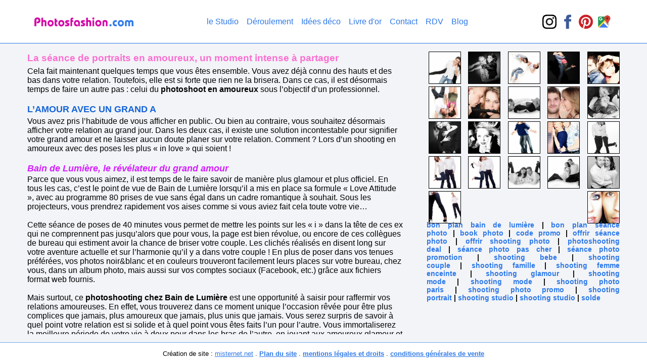

--- FILE ---
content_type: text/html
request_url: https://www.photosfashion.com/seance-portraits-en-amoureux.html
body_size: 4300
content:
<!DOCTYPE html>
<html>

<head>
<title>Faire des photos portraits en amoureux-studio Bain de Lumière</title>

<meta id="myViewport" name="viewport" content="width=device-width,initial-scale=1.0">


<meta http-equiv="Content-Type" content="text/html; charset=iso-8859-1" />
<meta http-equiv="Content-Language" content="fr-FR, fr-be" />
<meta name="description" content="La séance de portraits en amoureux au studio Bain de Lumière, love attitude sous les flashs du studio, romantisme et émotion sur papier glacé." />
<meta name="keywords" content="portrait en couple,portrait en amoureux" />
<meta name="author" content="Alexandre Legros" />


<link rel="icon" type="image/gif" href="favicon.gif" />

<style type="text/css" media="all">@import "common/templates/site/style.css";</style>
<style type="text/css" media="all">@import "templates/default/style.css";</style>



<style type="text/css" media="all">
@import "templates/default/modele1.css";
</style>



<link rel="stylesheet" media="screen and (min-width: 1150px)" href="common/templates/site/larger.css" />


<link rel="stylesheet" media="screen and (max-height: 680px)" href="common/templates/site/smaller.css" />

<link rel="stylesheet" media="screen and (max-width: 800px)" href="common/templates/site/mobile.css" />
<link rel="stylesheet" media="screen and (max-width: 800px)" href="templates/default/mobile.css" />


<script type="text/javascript" src="common/js/common.js"></script>
<script type="text/javascript" src="common/js/timer.js"></script>
<script type="text/javascript" src="common/js/browser.js"></script>
<script type="text/javascript" src="common/js/layer_.js"></script>
<script type="text/javascript" src="common/js/clayer.js"></script>
<script type="text/javascript" src="common/js/div.js"></script>
<script type="text/javascript" src="common/js/list.js"></script>
<script type="text/javascript" src="common/js/array.js"></script>
<script type="text/javascript" src="common/js/datasource.js"></script>
<script type="text/javascript" src="common/js/diaporama.js" ></script>
<script type="text/javascript" src="common/js/gallery.js"></script>
<script type="text/javascript" src="common/js/events.js"></script>
<script type="text/javascript" src="common/js/form.js"></script>
<script type="text/javascript" src="common/js/messageBox.js"></script>
<script type="text/javascript" src="site.js"></script>

<script>

var _messageBox;

function _messageBox_display()
{
	
	_messageBox = new _messageBox('','','','message','');

	

	if(_messageBox.message!='')
	{
		_messageBox.appear();
	}
}



</script>

<script type="text/javascript">

  // Google
	
  var _gaq = _gaq || [];
  _gaq.push(['_setAccount', 'UA-21992352-1']);
  _gaq.push(['_trackPageview']);

  (function() {
    var ga = document.createElement('script'); ga.type = 'text/javascript'; ga.async = true;
    ga.src = ('https:' == document.location.protocol ? 'https://ssl' : 'http://www') + '.google-analytics.com/ga.js';
    var s = document.getElementsByTagName('script')[0]; s.parentNode.insertBefore(ga, s);
  })();

</script>

</head>


<body onload="_website_init();init_();;">


<script>

function init_()
{


galerie_init_();
galerie.useThumbnails = false;
galerie.useControls = true;
galerie.displayComments = false;
galerie.setup();

galleryLayer = new _layer('galerie',true);
galleryLayer.animationStyle = 'scaling';
//galleryLayer.onAppearEventName = '_website_layer_opened()';
//galleryLayer.onDisappearEventName = '_website_layer_closed()';
galleryLayer.isBackgroundFx = true;
//galleryLayer.backgroundColor = 'red';
galleryLayer.setup();


}

function close_gallery()
{
	galerie.stop();
	galleryLayer.disappear();
}

function open_gallery()
{
	galleryLayer.appear();
}

function showGalerie(index)
{
	galerie.hideThumbnailsView();
	galerie.gotoIndex(index);
	open_gallery();
}

</script>

<div class="conteneur conteneur-modele1">

<div class="header">

<div class="logo-site" onclick="window.location.href='index.php'"><img src="pictures/common/logo-photosfashion.png" alt="" /></div>

<div id="menu" class="menu">
<div class="item"><a href="index.php?page_name=home">le Studio</a></div><div class="item"><a href="index.php?page_name=deroulement-de-la-seance">Déroulement</a></div><div class="item"><a href="index.php?page_name=idees_deco">Idées déco</a></div><div class="item"><a href="index.php?page_name=avis-photosfashion">Livre d'or</a></div><div class="item"><a href="demande-informations.html">Contact</a></div><div class="item"><a href="prendre-rendez-vous.html">RDV</a></div><div class="item"><a href="http://seance-photo.photosfashion.com" target="_blank">Blog</a></div>
</div>

<div class="logos-rs">
<div class="logo">
<a href="http://www.instagram.com/bain_de_lumiere" target="_blank"><img src="pictures/common/mini-instagram.png" title="Bain de Lumière sur Instagram" alt="Bain de Lumière sur Instagram" /></a>
</div>

<div class="logo">
<a href="http://www.facebook.com/pages/Puteaux-France/Bain-de-Lumiere/157395772167" target="_blank"><img src="pictures/common/mini-facebook.png" title="Bain de Lumière sur Facebook" alt="Bain de Lumière sur Facebook" /></a>
</div>

<div class="logo">
<a href="http://pinterest.com/photosfashion/" target="_blank"><img src="pictures/common/mini-pinterest.png" title="Bain de Lumière sur Pinterest" alt="Bain de Lumière sur Pinterest" /></a>
</div>

<div class="logo">
<a href="https://goo.gl/maps/PY99PtggnfF2" target="_blank"><img src="pictures/common/picto-google-maps.png" title="Bain de Lumière sur Google Maps" alt="Bain de Lumière sur Google Maps" /></a>
</div>

</div>

</div>


<div class="corps">

<div class="section1">
<h1>La séance de portraits en amoureux, un moment intense à partager</h1><div>Cela fait maintenant quelques temps que vous êtes ensemble. Vous avez déjà connu des hauts et des bas dans votre relation. Toutefois, elle est si forte que rien ne la brisera. Dans ce cas, il est désormais temps de faire un autre pas : celui du <b>photoshoot en amoureux</b> sous l’objectif d’un professionnel. </div><div><br></div><h2>L’AMOUR AVEC UN GRAND A </h2><div>Vous avez pris l’habitude de vous afficher en public. Ou bien au contraire, vous souhaitez désormais afficher votre relation au grand jour. Dans les deux cas, il existe une solution incontestable pour signifier votre grand amour et ne laisser aucun doute planer sur votre relation. Comment ? Lors d’un shooting en amoureux avec des poses les plus « in love » qui soient !</div><div><br></div><h3>Bain de Lumière, le révélateur du grand amour</h3><div>Parce que vous vous aimez, il est temps de le faire savoir de manière plus glamour et plus officiel. En tous les cas, c’est le point de vue de Bain de Lumière lorsqu’il a mis en place sa formule « Love Attitude », avec au programme 80 prises de vue sans égal dans un cadre romantique à souhait. Sous les projecteurs, vous prendrez rapidement vos aises comme si vous aviez fait cela toute votre vie…</div><div><br></div><div>Cette séance de poses de 40 minutes vous permet de mettre les points sur les « i » dans la tête de ces ex qui ne comprennent pas jusqu’alors que pour vous, la page est bien révolue, ou encore de ces collègues de bureau qui estiment avoir la chance de briser votre couple. Les clichés réalisés en disent long sur votre aventure actuelle et sur l’harmonie qu’il y a dans votre couple ! En plus de poser dans vos tenues préférées, vos photos noir&blanc et en couleurs trouveront facilement leurs places sur votre bureau, chez vous, dans un album photo, mais aussi sur vos comptes sociaux (Facebook, etc.) grâce aux fichiers format web fournis.</div><div><br></div><div>Mais surtout, ce<b> photoshooting chez Bain de Lumière</b> est une opportunité à saisir pour raffermir vos relations amoureuses. En effet, vous trouverez dans ce moment unique l’occasion rêvée pour être plus complices que jamais, plus amoureux que jamais, plus unis que jamais. Vous serez surpris de savoir à quel point votre relation est si solide et à quel point vous êtes faits l’un pour l’autre. Vous immortaliserez la meilleure période de votre vie à deux pour dans les bras de l’autre, en jouant aux amoureux glamour et fashion et en posant comme si rien au monde n’existait à part votre passion </div><div><br></div><div>La photos de la galerie ont été réalisées dans nos studios, elle vous a pour objet de vous donner un aperçu de nos travaux. </div><div><br></div><div>Studio Bain de Lumière</div><div>1 rue Gérhard</div><div>92800 puteaux</div><div>0 954 249 349</div><div><br></div>

<a href="https://plus.google.com/115581030449640958173?rel=author">studio bain de lumière</a></div>

<div class="section2">

<div id="page-vignettes" class="page-vignettes">
<div class="page-vignette" style="background-image:url(pictures/seance-portraits-en-amoureux/vignettes/alex006.jpg)" title="" onclick="showGalerie(0)"> </div><div class="page-vignette" style="background-image:url(pictures/seance-portraits-en-amoureux/vignettes/est353.jpg)" title="" onclick="showGalerie(1)"> </div><div class="page-vignette" style="background-image:url(pictures/seance-portraits-en-amoureux/vignettes/fara123.jpg)" title="" onclick="showGalerie(2)"> </div><div class="page-vignette" style="background-image:url(pictures/seance-portraits-en-amoureux/vignettes/flor200.jpg)" title="" onclick="showGalerie(3)"> </div><div class="page-vignette" style="background-image:url(pictures/seance-portraits-en-amoureux/vignettes/flor210.jpg)" title="" onclick="showGalerie(4)"> </div><div class="page-vignette" style="background-image:url(pictures/seance-portraits-en-amoureux/vignettes/florian211ok.jpg)" title="" onclick="showGalerie(5)"> </div><div class="page-vignette" style="background-image:url(pictures/seance-portraits-en-amoureux/vignettes/florian253ok.jpg)" title="" onclick="showGalerie(6)"> </div><div class="page-vignette" style="background-image:url(pictures/seance-portraits-en-amoureux/vignettes/jenn107.jpg)" title="" onclick="showGalerie(7)"> </div><div class="page-vignette" style="background-image:url(pictures/seance-portraits-en-amoureux/vignettes/paul030.jpg)" title="" onclick="showGalerie(8)"> </div><div class="page-vignette" style="background-image:url(pictures/seance-portraits-en-amoureux/vignettes/paul095.jpg)" title="" onclick="showGalerie(9)"> </div><div class="page-vignette" style="background-image:url(pictures/seance-portraits-en-amoureux/vignettes/paul190.jpg)" title="" onclick="showGalerie(10)"> </div><div class="page-vignette" style="background-image:url(pictures/seance-portraits-en-amoureux/vignettes/photos-couple-11.jpg)" title="" onclick="showGalerie(11)"> </div><div class="page-vignette" style="background-image:url(pictures/seance-portraits-en-amoureux/vignettes/photos-couple-9.jpg)" title="" onclick="showGalerie(12)"> </div><div class="page-vignette" style="background-image:url(pictures/seance-portraits-en-amoureux/vignettes/photos-couple.jpg)" title="" onclick="showGalerie(13)"> </div><div class="page-vignette" style="background-image:url(pictures/seance-portraits-en-amoureux/vignettes/portrait-en-amoureux.jpg)" title="" onclick="showGalerie(14)"> </div><div class="page-vignette" style="background-image:url(pictures/seance-portraits-en-amoureux/vignettes/portrait-en-amoureux1.jpg)" title="" onclick="showGalerie(15)"> </div><div class="page-vignette" style="background-image:url(pictures/seance-portraits-en-amoureux/vignettes/portrait-en-amoureux2.jpg)" title="" onclick="showGalerie(16)"> </div><div class="page-vignette" style="background-image:url(pictures/seance-portraits-en-amoureux/vignettes/portrait-en-amoureux3.jpg)" title="" onclick="showGalerie(17)"> </div><div class="page-vignette" style="background-image:url(pictures/seance-portraits-en-amoureux/vignettes/portrait-en-amoureux4.jpg)" title="" onclick="showGalerie(18)"> </div><div class="page-vignette" style="background-image:url(pictures/seance-portraits-en-amoureux/vignettes/portrait-en-amoureux5.jpg)" title="" onclick="showGalerie(19)"> </div><div class="page-vignette" style="background-image:url(pictures/seance-portraits-en-amoureux/vignettes/portrait-en-amoureux6.jpg)" title="" onclick="showGalerie(20)"> </div><div class="page-vignette" style="background-image:url(pictures/seance-portraits-en-amoureux/vignettes/raf203.jpg)" title="" onclick="showGalerie(21)"> </div></div>

<div id="tagsCloud" class="tagsCloud">
<a href="tag-bon-plan-bain-de-lumiere.html">bon plan bain de lumière</a>&nbsp;|&nbsp;<a href="tag-bon-plan-seance-photo.html">bon plan séance photo</a>&nbsp;|&nbsp;<a href="tag-book-photo.html">book photo</a>&nbsp;|&nbsp;<a href="tag-code-promo.html">code promo</a>&nbsp;|&nbsp;<a href="tag-offrir-seance-photo.html">offrir séance photo</a>&nbsp;|&nbsp;<a href="tag-offrir-shooting-photo.html">offrir shooting photo</a>&nbsp;|&nbsp;<a href="tag-photoshooting-deal.html">photoshooting deal</a>&nbsp;|&nbsp;<a href="tag-seance-photo-pas-cher.html">séance photo pas cher</a>&nbsp;|&nbsp;<a href="tag-seance-photo-promotion.html">séance photo promotion</a>&nbsp;|&nbsp;<a href="tag-shooting-bebe.html">shooting bebe</a>&nbsp;|&nbsp;<a href="tag-shooting-couple.html">shooting couple</a>&nbsp;|&nbsp;<a href="tag-shooting-famille.html">shooting famille</a>&nbsp;|&nbsp;<a href="tag-shooting-femme-enceinte.html">shooting femme enceinte</a>&nbsp;|&nbsp;<a href="tag-shooting-glamour.html">shooting glamour</a>&nbsp;|&nbsp;<a href="tag-shooting-mode.html">shooting mode</a>&nbsp;|&nbsp;<a href="tag-shooting-mode.html">shooting mode</a>&nbsp;|&nbsp;<a href="tag-shooting-photo-paris.html">shooting photo paris</a>&nbsp;|&nbsp;<a href="tag-shooting-photo-promo.html">shooting photo promo</a>&nbsp;|&nbsp;<a href="tag-shooting-portrait.html">shooting portrait</a>&nbsp;|&nbsp;<a href="tag-shooting-studio.html">shooting studio</a>&nbsp;|&nbsp;<a href="tag-shooting-studio.html">shooting studio</a>&nbsp;|&nbsp;<a href="tag-solde.html">solde</a></div>

</div> <!-- ferme section2 -->


</div> <!-- ferme corps -->

<div class="basdepage">

<div id="credits" >Création de site : <a href="http://misternet.net" title="Créateur de sites internet">misternet.net</a> . 
<a href="index.php?pn=sitemap"><b>Plan du site</b></a>
  . 
<a href="index.php?pn=mentions_legales"><b>mentions légales et droits</b></a> 
.
<a href="medias/conditions-de-vente.pdf" target="_blank"><b>conditions générales de vente</b></a>
</div>



<script>

var galerie = null;
var imagesDatasource = new _datasource(2);

function galerie_init_()
{
	
imagesDatasource.addItem('alex006.jpg;;',';');
imagesDatasource.addItem('est353.jpg;;',';');
imagesDatasource.addItem('fara123.jpg;;',';');
imagesDatasource.addItem('flor200.jpg;;',';');
imagesDatasource.addItem('flor210.jpg;;',';');
imagesDatasource.addItem('florian211ok.jpg;;',';');
imagesDatasource.addItem('florian253ok.jpg;;',';');
imagesDatasource.addItem('jenn107.jpg;;',';');
imagesDatasource.addItem('paul030.jpg;;',';');
imagesDatasource.addItem('paul095.jpg;;',';');
imagesDatasource.addItem('paul190.jpg;;',';');
imagesDatasource.addItem('photos-couple-11.jpg;;',';');
imagesDatasource.addItem('photos-couple-9.jpg;;',';');
imagesDatasource.addItem('photos-couple.jpg;;',';');
imagesDatasource.addItem('portrait-en-amoureux.jpg;;',';');
imagesDatasource.addItem('portrait-en-amoureux1.jpg;;',';');
imagesDatasource.addItem('portrait-en-amoureux2.jpg;;',';');
imagesDatasource.addItem('portrait-en-amoureux3.jpg;;',';');
imagesDatasource.addItem('portrait-en-amoureux4.jpg;;',';');
imagesDatasource.addItem('portrait-en-amoureux5.jpg;;',';');
imagesDatasource.addItem('portrait-en-amoureux6.jpg;;',';');
imagesDatasource.addItem('raf203.jpg;;',';');
	var galleryWidth = _div_getWidth('galerie');
	var galleryHeight = _div_getHeight('galerie');

	galerie = new _gallery('galerie',imagesDatasource,'pictures/seance-portraits-en-amoureux');

}



</script>

<div id="galerie" class="galerie">

<div class="fermer"><img src="pictures/common/galerie-fermer.png" alt="" onclick="console.log('clicked fermer');close_gallery();" /></div>
</div>

<div id="partenaires"></div>

</div>

<!-- DEBUT MESSAGE -->
<!-- FIN MESSAGE -->



</div> <!-- ferme conteneur -->

</body>

</html>



--- FILE ---
content_type: text/css
request_url: https://www.photosfashion.com/common/templates/site/style.css
body_size: 3629
content:
html
{
font-size:15px;
}

/*  */
*
{
  box-sizing:border-box;
-moz-box-sizing:border-box;
-webkit-font-smoothing:antialiased;
}

/*  */
.appear
{
  -webkit-animation-name: appear;
-webkit-animation-duration: 2s;
-webkit-animation-iteration-count: 1;
-webkit-animation-timing-function: linear;
}

/*  */
.centre
{
  text-align: CENTER;
}

/*  */
.important
{
  color: #F00000;
  font-weight: 600;
}

/*  */
.partie1
{
  float: LEFT;
  width: 50%;
  padding:8px;
}

/*  */
.partie2
{
  float: LEFT;
  width: 50%;
  padding:8px;
}

/*  */
h1
{
  font-size: 1.2em;
  text-align: LEFT;
  margin:0;
  padding:2px 0 6px 0;
}

/*  */
h2
{
  font-size: 1.1em;
  padding:2px 0 4px 0;
margin:0;
}

/*  */
h3
{
  color: #D421FF;
  font-size: 1.1em;
  font-style: italic;
  font-weight: bold;
  text-align: LEFT;
  padding:2px 0 2px 0;
margin:0;
}

/*  */
li
{
  text-align: LEFT;
  margin:4px 0 4px 4px;
padding:0;
}

/*  */
p
{
  padding:2px 0 2px 0;
margin:0;
}

/*  */
ul
{
  margin:2px 0 4px 0;
padding:0 2px 2px 14px;
}

/*  */
body
{
  font-family: HelveticaNeue-Light,sans-serif;
  padding:0;
margin:0;
box-sizing:border-box;
-moz-box-sizing:border-box;
}

/*  */
.bouton
{
  width: 12rem;
  padding:0.5rem;
  margin-left: auto;
  margin-right: auto;
  margin-bottom:2px;
  font-size: 0.8rem;
  font-weight: bold;
  text-align: CENTER;
  text-decoration: NONE;
  cursor:pointer;
transition-duration:0.4s;
transition-property:background-color,color;
}

/*  */
.boutons
{
  position: relative;
  width: 100%;
  padding-top: 1em;
  text-align: CENTER;
  display:flex;
  flex-direction:row;
  flex-wrap:wrap;
  align-items:flex-start;
  justify-content:center;
}

/*  */
.boutons .bouton
{
  margin-left: 1px;
  margin-right: 1px;
}

/*  */
.boutons2
{
  position: relative;
  width: 100%;
  margin-top: 1em auto 0 auto;
  text-align: CENTER;
  display:flex;
  flex-direction:row;
  flex-wrap:wrap;
  align-items:flex-start;
  justify-content:center;
}

/*  */
.boutons2 .bouton
{
  margin-left: 1px;
  margin-right: 1px;
}

/*  */
.coche
{
  display: INLINE-BLOCK;
  width: 24px;
  height: 24px;
  background-image: url(gfx/coche.png);
  background-repeat: NO-REPEAT;
  vertical-align:middle;
}

/*  */
.conteneur
{
  position: relative;
  width:100vw;
  height:100vh;
  margin-left: auto;
  margin-right: auto;
  background-repeat: NO-REPEAT;
  overflow: hidden;
}

.conteneur-seance .corps
{
display:flex;
flex-direction:row;
flex-wrap:wrap;
align-items:flex-start;
justify-content:space-between;
}

.header
{
  height:12%;
  overflow:hidden;
  display:flex;
  flex-direction:row;
  align-items:center;
  justify-content:space-between;
  flex-wrap:wrap;
  position:relative;
  background-color:white;
}

.header .logo-site
{
  width:200px;
  margin:0 auto 0 auto;
}

.header .logo-site img
{
  display:block;
  width:100%;
  height:auto;
  border:0;
}

.header .menu
{
margin:0 auto 0 auto;
display:flex;
flex-direction:row;
align-items:center;
justify-content:space-around;
flex-wrap:wrap;
font-size:1.0rem;
text-align:center;
}

.header .menu .item
{
  display:inline-block;
  padding:0 0.5em 0 0.5em;
  text-align:center;
}

.header .menu .item a
{
  text-decoration:none;
  transition-duration:0.5s;
  transition-property:color;
}

.logos-rs
{
  display:flex;
  flex-direction:row;
  align-items:center;
  justify-content:center;
  margin:0 auto 0 auto;
}

.logos-rs .logo
{
  width:28px;
  height:28px;
  margin:0 4px 0 4px;
  position:relative;
  cursor:pointer;
}

.logos-rs .logo img
{
  border:0;
  width:100%;
  height:100%;
  cursor:pointer;
}

/*  */
.corps
{
position: relative;
width: 100%;
height:82%;
padding:1em;
overflow-y:auto;
margin:0 auto 0 auto;
}

.conteneur-home .corps
{
height:70%;
display:flex;
flex-direction:row;
flex-wrap:wrap;
align-items:flex-start;
justify-content:space-between;
}


/*  */
.diaporama
{
  position: relative;
  width: 90%;
  margin-left: auto;
  margin-right: auto;
}

/*  */
.diaporama .image
{
  position: absolute;
  top: 0;
  left: 0;
  width: 100%;
  height: 100%;
  text-align: CENTER;
  vertical-align:middle;
overflow:hidden;
}

/*  */
.diaporama .image img
{
  width: 98%;
  vertical-align:middle;
}

/*  */
.drapeau
{
  position:absolute;
bottom:10px;
left:20px;
width:33px;
height:49px;
}

/*  */
.drapeau img
{
  width: 100%;
}

/*  */
.encadre
{
  width: 600px;
  background-color: #303030;
  padding:20px;
margin:80px auto 20px auto;
}

/*  */
.encadre p
{
  line-height: 110%;
  font-weight: bold;
  text-align: CENTER;
}

/*  */
.formulaire-layer
{
position: fixed;
top: 14vh;
left: 20vw;
width: 60vw;
padding:1em;
color: #000000;
font-size: 1.0rem;
visibility:hidden; display:none;
z-index:900;
box-shadow:0 0 3px #909090;
background-color: #EAECEE;
}

/*  */
.formulaire-layer .fermer
{
  display: INLINE;
  float: RIGHT;
  height: 30px;
  line-height: 30px;
  color: #2d78e8;
  font-size: 1.4em;
  cursor: pointer;
}

/*  */
.cadre-formulaire
{
  width: 66%;
  margin-left: auto;
  margin-right: auto;
}

/*  */
.formulaire
{
background-color: #EAECEE;
color: #000000;
font-size: 1.0rem;
padding:6px;
margin:4px auto 8px auto;
border-radius:3px;
}

/*  */
.formulaire .formulaire-elt
{
  margin:2px 0 4px 0;
}

/*  */
.formulaire .formulaire-intitule
{
font-weight: bold;
border-bottom:1px solid #D0D0D0;
margin:8px 0 4px 0;
}

/*  */
.formulaire .formulaire-libelle
{
  display: INLINE-BLOCK;
  width: 38%;
  margin-top: 3px;
  margin-right: 6px;
  vertical-align:top;
}

/*  */
.formulaire .formulaire-valeur
{
  display: INLINE-BLOCK;
  position: relative;
  font-size: 1.1em;
  vertical-align:top;
}

/*  */
.formulaire .libelle-erreur
{
  padding-left: 6px;
  font-weight: bold;
  border-left:3px solid red;
}

/*  */
.formulaire .libelle-obligatoire
{
  font-weight: bold;
}

/*  */
.formulaire input
{
  background-color: #FAFAFA;
  color: #000000;
  font-size: 1.1rem;
  border: 1px solid #A0A0A0;
}

/*  */
.formulaire td
{
  color: #000000;
  text-align: LEFT;
  margin:0;
padding: 2px 4px 2px 0;
}

/*  */
.formulaire textarea
{
  width: 100%;
  background-color: #FAFAFA;
  color: #000000;
  font-family: Arial;
  font-size: 1.1rem;
  border: 1px solid #A0A0A0;
}

/*  */
.formulaire th
{
  text-align: LEFT;
  border-bottom:1px dotted #D0D2D5;
}

/*  */
.galerie
{
  position: fixed;
  top: 0;
  left: 0;
  width: 100%;
  height: 100%;
  background-color: black;
  z-index:1000;
overflow:hidden;
visibility:hidden;
}

/*  */
.galerie .bouton-pause
{
  width: 54px;
  height: 32px;
  background-repeat: NO-REPEAT;
  cursor:pointer; left:12px; top:12px;
  background-image:url(gfx/galerie-pause.png)
}

/*  */
.galerie .bouton-play
{
  width: 54px;
  height: 32px;
  background-repeat: NO-REPEAT;
  cursor:pointer; left:12px; top:12px;
  background-image:url(gfx/galerie-play.png)
}

/*  */
.galerie .bouton-vignettes
{
  width: 54px;
  height: 32px;
  background-repeat: NO-REPEAT;
  cursor:pointer; left:70px; top:12px;
  background-image:url(gfx/galerie-vignettes.png)
}

/*  */
.galerie .fermer
{
  position: absolute;
  width: 40px;
  height: 40px;
  background-repeat: NO-REPEAT;
  top:12px;
right:12px;
cursor:pointer;
z-index:1000;
}

/*  */
.galerie .fermer img
{
  width: 100%;
  height: 100%;
  background-repeat: NO-REPEAT;
}

/*  */
.galerie .image
{
  top: 60px;
  width: 100%;
  height: 80%;
  background-color: #181818;
  background-repeat: NO-REPEAT;
  overflow:hidden;
  -webkit-backface:hidden;
  background-position:center center;
  background-size:contain;
}

/*  */
.galerie .image-precedente
{
  position: absolute;
  width: 40px;
  height: 300px;
  background-image: url(gfx/galerie-image-precedente.png);
  background-repeat: NO-REPEAT;
  top:220px;
left:12px;
z-index:20;
vertical-align:middle;
cursor:pointer;
}

/*  */
.galerie .image-precedente img
{
  width: 40px;
  height: 300px;
  vertical-align:middle;
}

/*  */
.galerie .image-suivante
{
  position: absolute;
  width: 40px;
  height: 300px;
  background-image: url(gfx/galerie-image-suivante.png);
  background-repeat: NO-REPEAT;
  top:220px;
right:12px;
z-index:20;
cursor:pointer;
}

/*  */
.galerie .image-suivante img
{
  width: 40px;
  height: 300px;
  vertical-align:middle;
}

/*  */
.galerie .vignettes
{
  top: 0;
  left: 0;
  width: 100%;
  height: 100%;
  background-color: black;
  -webkit-backface:hidden;
  border-radius:11px;
}

/*  */
.galerie .vignettes .vignette
{
  width: 80px;
  background-color: black;
  border: 1px solid #282828;
}

/*  */
.googlemap
{
  position: relative;
  width: 100%;
  height: 500px;
  margin-left: auto;
  margin-right: auto;
  background: gray;
}

/*  */
.layer-background
{
  position: absolute;
  top: 0;
  left: 0;
  background-color: blue;
  z-index:100;
}

/*  */
.liens-seances
{
  width: 100%;
  font-size: 1.1em;
}

/*  */
.liens-seances .lien-prix
{
  width: 100px;
  background-color: #EAECEF;
  color: #909090;
  font-weight: bold;
  font-size: 0.9em;
  text-align: CENTER;
  border-radius:20px;
}

/*  */
.liens-seances .lien-prix-promo
{
  background-color: #EA0000;
  color: #FFFFFF;
  font-weight: bold;
  text-align: CENTER;
  border-radius:20px;
  font-size: 0.9em;
}

.liens-seances .lien-prix-promo .original
{
  font-size:0.7em;
}

/*  */
.liens-seances .lien-prix-promo a
{
  color: #FFFFFF;
  background-color:transparent;
}

/*  */
.liens-seances td
{
  text-align: LEFT;
  vertical-align:top; padding:6px;
}

/*  */
.liens-seances th
{
  color: black;
  text-align: LEFT;
  vertical-align:top;
}

/*  */
.liens-seances .lien-prix-promo a:link
{
  color: #FFFFFF;
}

/*  */
.liens-seances .lien-prix-promo a:visited
{
  color: #FFFFFF;
}

/*  */
.liens-seances .lien-prix-promo a:hover
{
  color: #FFFFFF;
}

/*  */
.liste
{
  font-size: 0.9em;
}

/*  */
.liste .actif
{
  background-color: #6E07A3;
  color: #FFFFFF;
}

/*  */
.liste .inactif
{
  background-color: #E0E2E4;
  color: #000000;
}

/*  */
.liste .liste-elt
{
  margin-bottom: 1px;
  font-size: 0.9em;
  border-radius:9px;
padding:12px;
-webkit-transition-property:background-color;
-webkit-transition-duration:0.5s;
cursor:pointer;
}

/*  */
.liste .liste-valeur
{
  display: INLINE-BLOCK;
  width: 80%;
  line-height: 105%;
  text-align: LEFT;
}

/*  */
.liste .liste-valeur-droite
{
  display: INLINE-BLOCK;
  float: RIGHT;
  text-align: RIGHT;
}

.conteneur-tag .liste-liens
{
  width:50%;
}


/*  */
.liste-liens
{
  margin:0 auto 0 auto;
  position:relative;
  font-size:0.9rem;
  width:100%;
  overflow-y:auto;
}

/*  */
.liste-liens a
{
  display: BLOCK;
  width: 100%;
  margin-bottom: 2px;
  padding: 0.5em 1em 0.5em 1em;
  background-color: #F0F0F0;
  font-weight: bold;
  border-radius:11px;
}

/*  */
.liste-liens a:link
{
  background-color: #F0F0F0;
  color: #282828;
  text-decoration: NONE;
}

/*  */
.liste-liens a:visited
{
  background-color: #F4F4F4;
  color: #000000;
  text-decoration: NONE;
}

/*  */
.liste-liens a:hover
{
  background-color: #EAEAEA;
  color: #000000;
  text-decoration: NONE;
}

/*  */
.livredor
{
  font-size:0.9rem;
}

/*  */
.livredor .elt
{
  margin-right: 1.0em;
  color: #323232;
  border-top:1px solid #C0C0C0;
}

/*  */
.livredor .livredor-message
{
  margin-bottom: 4px;
  padding-bottom: 4px;
  color: #323232;
}

/*  */
.livredor .livredor-titre
{
  margin-top: 8px;
  padding-bottom: 1.0em;
  color: #000000;
  font-size: 1.1em;
  font-style: italic;
  vertical-align:center;
}

/*  */
.livredor .livredor-titre img
{
  height: 12px;
  vertical-align:middle;
}

/*  */
.message
{
  position: fixed;
  top: 20vh;
  left:20vw;
  width: 60vw;
  height: 60vh;
  background-color: #F0F0F0;
  color: #606060;
  text-align: CENTER;
  z-index:1000;box-shadow:0 0 3px #909090;
}

/*  */
.message .bouton
{
  display: INLINE-BLOCK;
  margin-left: 1px;
  margin-right: 1px;
}

/*  */
.message .bouton:hover
{
}

/*  */
.message .boutons
{
  left: 0;
  width: 100%;
  height: 42px;
  text-align: CENTER;
  bottom:8px;
}

/*  */
.message .contenu
{
  height: 70%;
  margin-top: 20px;
  margin-left: 10px;
  margin-right: 10px;
  color: #606060;
  font-size: 1.0em;
  text-align: CENTER;
  overflow:auto;
}

/*  */
.message .contenu h1
{
  margin-top: 4px;
  margin-bottom: 8px;
  padding-top: 0;
  padding-bottom: 0;
  text-align: CENTER;
}

/*  */
.message .contenu p
{
  line-height: 110%;
  margin-top: 2px;
  margin-bottom: 4px;
  padding-top: 0;
  padding-bottom: 0;
  color: #606060;
  font-size: 1.1em;
}

/*  */
.message .contenu ul
{
  margin-top: 2px;
  margin-bottom: 4px;
  padding-top: 0;
  padding-bottom: 0;
  color: #606060;
  font-size: 1.1em;
  text-align: LEFT;
}

/*  */
.message .titre
{
  height: 34px;
  line-height: 34px;
  background-color: #2d78e8;
  color: #FFFFFF;
  font-size: 1.1em;
  font-weight: bold;
  text-align: CENTER;
}

/*  */
.message h1
{
  color: #A8008A;
  font-size: 1.2em;
}

/*  */
.page-vignettes
{
  position:relative;
  width: 100%;
  height: auto;
  max-height:65%;
  overflow-y:auto;
  display:flex;
  flex-direction:row;
  align-items:flex-start;
  justify-content:space-between;
  flex-wrap:wrap;
}

/*  */
.page-vignettes .page-vignette
{
  display: block;
  width: 64px;
  height: 64px;
  margin:0 0 5px 0;
  padding:0;
  background-size:cover;
  background-position:center center;
  border: 1px solid #000000;
  cursor:pointer;
}

/*  */
.petit
{
  font-size: 0.8em;
}

/*  */
.petit-encadre
{
  width: 100%;
  border-radius:5px;
border:1px dotted #A0A2A4;
padding:8px;
}

/*  */
.prix
{
  position: absolute;
  width: 8em;
  padding:2px;
  background-color: #AF1F97;
  color: white;
  font-size: 0.9em;
  font-weight: bold;
  text-align: CENTER;
  top:2px;right:6px;
  border-radius:5px;
}

/*  */
.prix .original
{
  color: #A0A0A0;
  font-size: 0.7rem;
  text-decoration:line-through;
}

/*  */
.prix-original
{
  color: #e7b6e4;
  font-size: 0.8em;
}

/*  */
.promo
{
  color: white;
}

/*  */
::-webkit-scrollbar
{
  background-color:rgba(248,248,248,1.0);
}

/*  */
::-webkit-scrollbar-thumb
{
  background-color:#E0E0E4;
}

/*  */
.seance .seance-prix
{
  position: ABSOLUTE;
  color: #FF0000;
  font-size: 1.0em;
  font-weight: bold;
  top:12px;right:12px;
}

/*  */
.section1
{
  position:relative;
  width:65%;
  height:100%;
  padding:0 1em 0 0;
}

/*  */
.section2
{
  padding:0 0 0 1em;
  position:relative;
  width:35%;
}

/*  */
.section3
{
  position:relative;
  width:30%;
}

.conteneur-modele1 .corps
{
display:flex;
flex-direction:row;
flex-wrap:wrap;
align-items:space-between;
justify-content:flex-start;
}

.conteneur-modele1 .section1
{
  overflow-y:auto;
}

.conteneur-modele1 .section2
{
  padding-left:2em;
  overflow-y:auto;
}

.conteneur-sitemap .corps
{
display:flex;
flex-direction:row;
flex-wrap:wrap;
align-items:space-between;
justify-content:flex-start;
}

.conteneur-modele2 .corps
{
display:flex;
flex-direction:row;
flex-wrap:wrap;
align-items:space-between;
justify-content:flex-start;
}

.conteneur-modele2 .texte
{
  overflow-y:auto;
}

.colonne
{
  width:33%;
}

/*  */
.store-navigation
{
  position: relative;
  width: 100%;
  margin-bottom: 1em;
  font-size: 1.0em;
  overflow:hidden;
vertical-align:middle;
}

/*  */
.store-navigation .navigation
{
  width: 80%;
  height: 100%;
  overflow:hidden;
vertical-align:middle;
}

/*  */
.store-navigation .prix
{
  top:0px;
}

/*  */
.store-navigation a
{
  background-color: #EAECEE;
  border-radius:7px;
  padding:3px;
}

/*  */
.store-navigation a:link
{
  color: #555555;
  text-decoration: NONE;
}

/*  */
.store-navigation a:visited
{
  color: #555555;
  text-decoration: NONE;
}

/*  */
.store-navigation a:hover
{
  color: #303030;
  text-decoration: NONE;
}

/*  */
.store-article
{
  position: relative;
  overflow-y:auto;
  height:85%;
}

/*  */
.store-article .titre
{
  height:10%;
  color: #750DA2;
  font-size: 1.2em;
  font-weight: bold;
}

/*  */
.store-article .description
{
  height:auto;
}

/*  */
.store-article .prix .original
{
  text-decoration:line-through;
}

/*  */
.store-article h1
{
  margin-bottom: 4px;
  padding-bottom: 4px;
  color: #EF55D3;
  font-size: 1.2em;
  font-weight: bold;
  text-align: CENTER;
}

/*  */
.store-article h2
{
  margin-top: 0;
  margin-left: 0;
  margin-bottom: 0;
  margin-right: 0;
  padding:0;
  font-size: 1.1em;
  font-weight: bold;
  text-align: CENTER;
}

/*  */
.store-article h3
{
  line-height: 13px;
  color: #D421FF;
  font-size: 1.0em;
  font-style: italic;
  font-weight: bold;
  text-align: CENTER;
  padding:8px 0 2px 0;
  margin:0;
}

/*  */
.storeOptionsLayer
{
  position: fixed;
  top: 0;
  left: 15vw;
  width: 70vw;
  height: 100vh;
  background-color: white;
  font-size: 1.0em;
  opacity:0.0;
  z-index:800;
  border-left:1px solid #A0A0A0;
  border-right:1px solid #A0A0A0;
  transition-property:opacity,transform;
  -ms-transition-property:opacity,transform;
  -webkit-transition-property:opacity,transform;
  -moz-transition-property:opacity,transform;
  padding:1em;
}

/*  */
.storeOptionsLayer .titre
{
  position: relative;
  height:12vh;
  color: #750DA2;
  font-size: 1.1em;
  font-weight: bold;
}

/*  */
.storeOptionsLayer .titre .infos-options
{
  font-size: 0.8em;
  font-weight: bold;
}

/*  */
.storeOptionsLayer .boutons
{
  position: relative;
  margin-left: auto;
  margin-right: auto;
}

/*  */
.storeOptionsLayer .clayer-close
{
  width: 44px;
  height: 44px;
  cursor:pointer;
  right:-40px; top:-40px;
}

/*  */
.storeOptionsLayer .prix
{
  top:1px; right:1px;
}

/*  */
.storeOptionsLayer .storeOptionsLayer-options
{
  position: relative;
  height: 70vh;
}


/*  */
.tagsCloud
{
  padding-left:2em;
  position: absolute;
  width: 100%;
  font-size: 0.9em;
  font-weight: bold;
  text-align: JUSTIFY;
  bottom:0;
  right:0;
  height:40%;
  overflow-y:auto;
}

/*  */
.tagsCloud a
{
  text-decoration: NONE;
}

/*  */
.tagsCloud a:hover
{
  text-decoration: UNDERLINE;
}

.basdepage
{
  display:flex;
  flex-direction:column;
  align-content:center;
  justify-content:space-around;
  height:6vh;
  background-color:white;
  border-top:1px solid #295098;
  font-size:0.8rem;
}

.conteneur-home .basdepage
{
  height:14vh;
}

.home-categories
{
  padding:0.5em 1em 0.5em 1em;
  text-align:justify;
}

/*  */
.paypal
{
  padding-left: 25%;
  padding-right: 25%;
  text-align: CENTER;
  overflow-y:auto;
}

.rgpdLayer
{
  opacity:0;
  padding:40px 40px;
  position: fixed;
  overflow-y:auto;
  top: 0;
  left: 15vw;
  width: 70vw;
  height: 100vh;
  background-color: white;
  font-size: 1.0em;
  opacity:0.0;
  z-index:800;
  border-left:1px solid #A0A0A0;
  border-right:1px solid #A0A0A0;
  transition-property:opacity,transform;
  -ms-transition-property:opacity,transform;
  -webkit-transition-property:opacity,transform;
  -moz-transition-property:opacity,transform;
  padding:1em;
}

--- FILE ---
content_type: text/css
request_url: https://www.photosfashion.com/templates/default/style.css
body_size: 2696
content:
/*  */
.encadre
{
  background-color: #FAFBFD;
}

/*  */
.prix
{
  background-color: #E0E2E4;
  color: #000000;
}

/*  */
h1
{
  color: #fb6fd1;
}

/*  */
h2
{
  color: #1463d8;
}

/*  */
p
{
  text-align: JUSTIFY;
}

/*  */
a:link
{
  color: #2d78e8;
  text-decoration: UNDERLINE;
}

/*  */
a:visited
{
  color: #2d78e8;
  text-decoration: UNDERLINE;
}

/*  */
a:hover
{
  color: #2d78e8;
  text-decoration: UNDERLINE;
}

/*  */
.basdepage
{
  text-align: CENTER;
  border-top:1px solid #73A4F1;
}

/*  */
.bloc .contenu
{
  padding-left: 8px;
  background-color: #c8a687;
}

/*  */
.bloc .contenu .elt
{
  padding-top: 2px;
  padding-bottom: 4px;
}

/*  */
.bloc .contenu .elt .libelle
{
  display: INLINE;
  float: LEFT;
  width: 100px;
  color: #f3ede7;
}

/*  */
.bloc .contenu .elt .valeur
{
  color: #ffffff;
}

/*  */
body
{
  background-color: #F2F4F7;
  font-family:"HelveticaNeue-Light",Helvetica;
-webkit-font-smoothing: antialiased;
}

/*  */
.bouton
{
  background-color: #2d78e8;
  color: #F0F2F5;
  border-radius:3px;
}

/*  */
.bouton:hover
{
  background-color: #266fdd;
}

/*  */
.bulle-info
{
  top: 110px;
  left: 280px;
  width: 559px;
  height: 559px;
  background-repeat: NO-REPEAT;
  color: #FFFFFF;
  font-size: 1.2em;
  background-image:url(gfx/bulle-info.png);
  opacity:0.0;
}

/*  */
.bulle-info .bulle-info-texte
{
  position: ABSOLUTE;
  top: 130px;
  left: 90px;
  width: 380px;
  font-family: Arial;
  text-align: CENTER;
}

/*  */
.bulle-info .bulle-info-texte h1
{
  color: #FFFFFF;
  font-size: 1.6em;
  text-align: CENTER;
}

/*  */
.bulle-info .bulle-info-texte h2
{
  color: #FFFFFF;
  font-size: 1.1em;
  text-align: CENTER;
}

/*  */
.bulle-info .bulle-info-texte p
{
  text-align: JUSTIFY;
  padding:32px;
}

/*  */
.bulle-info a:link
{
  color: #C086CC;
}

/*  */
.bulle-info a:visited
{
  color: #C086CC;
}

/*  */
.bulle-info a:hover
{
  color: #F0A6FC;
}

/*  */
#catalogue-elt .description
{
  font-size: 16px;
}

/*  */
#catalogue-elt .description .text
{
  line-height: 24px;
  color: #202020;
  font-size: 14px;
  font-weight: bold;
  text-align: JUSTIFY;
  padding: 6px;
}

/*  */
#catalogue-elt .description h1
{
  line-height: 32px;
  color: #E91CC4;
  font-size: 16px;
  font-weight: bold;
  text-align: LEFT;
}

/*  */
#catalogue-elt .description h2
{
  line-height: 16px;
  color: #9A18C2;
  font-size: 16px;
  font-weight: bold;
}

/*  */
#catalogue-elt .description li
{
  display: LIST-ITEM;
  line-height: 22px;
  margin-left: 6px;
  padding-left: 2px;
  padding-bottom: 12px;
  background-repeat: NO-REPEAT;
  list-style-image:url(gfx/li.gif);
}

/*  */
#catalogue-elt-resume
{
  line-height: 36px;
  margin-top: 4px;
  margin-bottom: 8px;
  background-repeat: NO-REPEAT;
  font-size: 12px;
}

/*  */
#catalogue-image
{
  display: INLINE;
  position: RELATIVE;
  float: LEFT;
  top: 0;
  left: 0;
  width: 360px;
  height: 530px;
  margin-top: 4px;
  color: black;
  overflow: hidden;
}

/*  */
.clayer
{
  top: 0;
  left: 0;
  width: 100%;
  height: 100%;
  background-color:rgba(0,0,0,0.7);
}

/*  */
#credits
{
  margin-top: 12px;
  background-repeat: NO-REPEAT;
  color: #000000;
  font-size: 0.8rem;
  text-align: CENTER;
  overflow: hidden;
}

/*  */
#credits a:link,#credits a:visited
{
  color: #2d78e8;
}

/*  */
#credits a:hover
{
  color: #2d78e8;
}

/*  */
.decoGroupLayer
{
  display: INLINE-BLOCK;
  position: absolute;
  top: 0;
  left: 0;
  width: 100%;
  height: 100%;
  text-align: CENTER;
  opacity:0.0;
}

/*  */
.decoGroupLayer h1
{
  text-align: CENTER;
  padding:2px 0 4px 0;
margin:0;
}

/*  */
.decoGroupLayer h2
{
  text-align: CENTER;
  padding:2px 0 4px 0;
margin:0;
}

/*  */
.decoGroupLayer img
{
  height: 400px;
}

/*  */
.decoGroupLayer p
{
  text-align: CENTER;
}

/*  */
.decoLayersGroup
{
  position: relative;
  width: 500px;
  height: 560px;
  margin-left: auto;
  margin-right: auto;
  text-align: CENTER;
  overflow:hidden;
}

/*  */
.decoRemote
{
  position: relative;
  width: 100%;
  height: 20px;
  margin-left: auto;
  margin-right: auto;
  text-align: CENTER;
}

/*  */
.decoRemote img
{
  width: 20px;
  height: 20px;
}

/*  */
.header
{
  position: relative;
  border-bottom:1px solid #2C78E8;
}

/*  */
.header .menu
{
  color: #2b72c1;
}

/*  */
.header .menu .item
{
  color: #D300A5;
}

/*  */
.header .menu a.item.selected
{
  color: #d300a5;
  border-bottom:1px solid #d300a5;
}

/*  */
.header .menu .item a
{
  color: #D56EFB;
}

/*  */
.header .menu .item a:link
{
  color: #2d78e8;
}

/*  */
.header .menu .item a:visited
{
  color: #2d78e8;
}

/*  */
.header .menu .item a:hover
{
  color: #d300a5;
}

/*  */
.conteneur-home .corps
{
  height: 74%;
  display:flex;
flex-direction:row;
flex-wrap:wrap;
align-items:flex-start;
justify-content:space-between;
}

/*  */
.conteneur-home .section1
{
  width: 30%;
}

/*  */
.conteneur-home .section2
{
  position: relative;
  width: 38%;
}

/*  */
.conteneur-home .section3
{
}

/*  */
.conteneur-home .tableau
{
  width: 100%;
  margin-top: 8px;
}

/*  */
.home-categories
{
}

/*  */
.icone-facebook
{
  width: 28px;
  height: 28px;
  overflow:hidden;
top:2px;right:2px;
}

/*  */
.icone-facebook img
{
  border: 0;
}

/*  */
.icone-tumblr
{
  position: ABSOLUTE;
  width: 46px;
  height: 46px;
  overflow:hidden;
  top:48px;right:100px;
}

/*  */
.icone-tumblr img
{
  border: 0;
}

/*  */
#intro
{
  width: 339px;
  height: 99px;
  margin-left: 11px;
  background-repeat: NO-REPEAT;
}

/*  */
.layer
{
  position: fixed;
  top: 0;
  left: 20%;
  width: 60%;
  height: 100%;
  padding-top: 20px;
  padding-left: 20px;
  padding-bottom: 20px;
  padding-right: 20px;
  background-color: white;
  z-index:10;
overflow-y:auto;
}

/*  */
.layer-background
{
  top: 0;
  left: 0;
  width: 100%;
  height: 100%;
  background-color: black;
  z-index:100;
}

/*  */
.lien-formule
{
  display: BLOCK;
  width: 260px;
  height: 14px;
  line-height: 14px;
  margin-top: 32px;
  margin-left: auto;
  margin-right: auto;
  background-color: #CACACA;
  color: #484848;
  font-size: 12px;
  font-weight: bold;
  text-align: CENTER;
  padding:4px; border-radius:9px;
  text-shadow: #FFFFFF 0px 1px 0px;
}

/*  */
.lien-formule:link
{
  color: #484848;
  text-decoration: NONE;
}

/*  */
.lien-formule:visited
{
  color: #484848;
  text-decoration: NONE;
}

/*  */
.lien-formule:hover
{
  background-color: #C0C0C0;
  color: #3A3A3A;
  text-decoration: NONE;
}

/*  */
.lien-liste
{
  display: BLOCK;
  width: 322px;
  margin-bottom: 4px;
  background-repeat: NO-REPEAT;
  color: #FFFFFF;
  text-decoration: NONE;
}

/*  */
.lien-liste:hover
{
  display: BLOCK;
  margin-bottom: 4px;
  background-repeat: NO-REPEAT;
  color: #FFFFFF;
  text-decoration: NONE;
}

/*  */
.liens .elt
{
  width: 306px;
  height: 40px;
  line-height: 56px;
  margin-bottom: 1px;
  background: url(gfx/corps-lien-actif.gif);
  background-repeat: NO-REPEAT;
  color: #e3c456;
  font-size: 14px;
  text-indent: 16px
}

/*  */
.liens .elt a:link
{
  display: BLOCK;
  width: 306px;
  height: 40px;
  line-height: 56px;
  background: url(gfx/corps-lien.gif);
  background-repeat: NO-REPEAT;
  color: #fff0d6;
  text-decoration: NONE;
}

/*  */
.liens .elt a:visited
{
  display: BLOCK;
  width: 306px;
  height: 40px;
  line-height: 56px;
  background: url(gfx/corps-lien.gif);
  background-repeat: NO-REPEAT;
  color: #fff0d6;
  text-decoration: NONE;
}

/*  */
.liens .elt a:hover
{
  display: BLOCK;
  width: 306px;
  height: 40px;
  line-height: 56px;
  background: url(gfx/corps-lien-hover.gif);
  background-repeat: NO-REPEAT;
  color: #000000;
}

/*  */
.liens-seances .lien-prix-promo
{
  background-color: #F3D23E;
}

/*  */
.liens-seances a:link,.liens-seances a:visited
{
  color: #606060;
  text-decoration: NONE;
}

/*  */
.liens-seances a:hover
{
  color: #2A6FE1;
}

/*  */
.liste .actif
{
  background-color: #E900A1;
  color: #FFFFFF;
}

/*  */
.liste-liens a:link,.liste-liens a:visited
{
  background-color: #BCD4F7;
}

/*  */
.liste-liens a:hover
{
  background-color: #4185EA;
  color: #FFFFFF;
}

/*  */
#logo
{
  position: ABSOLUTE;
  top: 4px;
  left: 10px;
  width: 268px;
  height: 98px;
  cursor: pointer;
}

/*  */
.message
{
  background-color: #F0F2F4;
  color: #505152;
  -webkit-box-shadow:0 0 5px #000000;
}

/*  */
.message .contenu
{
  color: #606060;
}

/*  */
.message .contenu h1
{
}

/*  */
.message .contenu p
{
  color: #606060;
}

/*  */
.message .titre
{
  height: 34px;
  background-color: #2d78e8;
  color: #FFFFFF;
}

/*  */
.message h1
{
  color: #A8008A;
}

/*  */
.onglets-v
{
  width: 280px;
  background-repeat: NO-REPEAT;
  font-size: 18px;
}

/*  */
.onglets-v .bas
{
}

/*  */
.onglets-v .elt
{
  width: 266px;
  height: 44px;
  line-height: 44px;
  background-color: #00AFFF;
  background-repeat: NO-REPEAT;
  color: #808284;
  font-size: 16px;
  text-align: LEFT;
  overflow:hidden;
}

/*  */
.onglets-v .elt .actif
{
  display: BLOCK;
  width: 266px;
  height: 44px;
  line-height: 44px;
}

/*  */
.onglets-v .elt0 a
{
  display: BLOCK;
  width: 266px;
  height: 40px;
  background-repeat: NO-REPEAT;
  text-decoration: NONE;
  background-position:center right;
}

/*  */
.onglets-v .haut
{
  height: 70px;
  line-height: 100px;
  background-repeat: NO-REPEAT;
  color: #000000;
  font-size: 18px;
  font-weight: bold;
  text-align: LEFT;
  overflow: hidden;
}

/*  */
.onglets-v .titre
{
  width: 252px;
  height: 36px;
  line-height: 36px;
  padding-top: 0;
  padding-left: 0;
  padding-bottom: 0;
  padding-right: 0;
  color: #ffffff;
  font-size: 14px;
  font-weight: bold;
  text-align: LEFT;
  text-indent:18px;
}

/*  */
.onglets-v .elt a:link
{
  display: BLOCK;
  width: 252px;
  height: 44px;
  line-height: 44px;
  background: url(gfx/lien.gif);
  background-repeat: NO-REPEAT;
  color: #ffffff;
  text-align: LEFT;
  text-decoration: NONE;
}

/*  */
.onglets-v .elt0
{
  display: BLOCK;
  width: 266px;
  height: 40px;
  line-height: 40px;
  font-size: 18px;
}

/*  */
.onglets-v .elt0 .actif
{
  display: BLOCK;
  width: 266px;
  height: 40px;
  background-repeat: NO-REPEAT;
  color: #EB00A2;
  background-image:url(gfx/rond.png);
background-position:center right;
}

/*  */
.onglets-v .elt0 a:link
{
  color: #000000;
  background-image:url(gfx/triangle-transparent.png);
}

/*  */
.onglets-v .elt a:visited
{
  display: BLOCK;
  width: 252px;
  height: 44px;
  line-height: 44px;
  background: url(gfx/lien.gif);
  background-repeat: NO-REPEAT;
  color: #ffffff;
  text-align: LEFT;
  text-decoration: NONE;
}

/*  */
.onglets-v .elt0 a:visited
{
  color: #000000;
}

/*  */
.onglets-v .elt a:hover
{
  display: BLOCK;
  width: 252px;
  height: 44px;
  line-height: 44px;
  background-repeat: NO-REPEAT;
  color: #bce3ff;
  text-align: LEFT;
  text-decoration: NONE;
}

/*  */
.onglets-v .elt0 a:hover
{
  color: #EB00A2;
  background-image:url(gfx/triangle.png);
}

/*  */
#overlayWindow
{
  position: ABSOLUTE;
  top: 0;
  left: 0;
  width: 880px;
  height: 550px;
  background-color: white;
  z-index: 200; cursor: pointer;
  visibility: hidden; display: none;
  -webkit-box-shadow:0 0 24px #000000;
  border-radius:9px;
}

/*  */
#overlayWindow-content
{
  margin: 6px;
  border-radius:9px;
}

/*  */
#partenaires
{
  width: 976px;
  line-height: 20px;
  margin-top: 8px;
  margin-left: auto;
  margin-right: auto;
  background-repeat: NO-REPEAT;
  color: #C51FE5;
  font-family: Arial,Helvetica;
  font-size: 11px;
  text-align: CENTER;
  overflow: hidden;
}

/*  */
.partenaires .element
{
  display: INLINE;
  float: LEFT;
  width: 220px;
  margin-left: 10px;
  margin-bottom: 20px;
}

/*  */
.partenaires .element .texte
{
  padding-top: 4px;
  font-size: 11px;
  text-align: CENTER;
  overflow: hidden;
}

/*  */
#partenaires a:link
{
  color: #9F0AD8;
}

/*  */
#partenaires a:visited
{
  color: #9F0AD8;
}

/*  */
#partenaires a:hover
{
  color: #ffffff;
}

/*  */
.seance
{
  position: RELATIVE;
  height: 530px;
  line-height: 18px;
  background-color: white;
  color: black;
  font-size: 13px;
  margin:18px;padding:18px;
  border-radius:20px; overflow:auto;
}

/*  */
.seance .seance-intro
{
  margin-top: 2px;
  margin-bottom: 4px;
  padding-bottom: 8px;
  font-style: italic;
  font-weight: bold;
}

/*  */
.seance .seance-nom
{
  width: 514px;
  line-height: 18px;
  color: #750DA2;
  font-size: 14px;
  font-weight: bold;
}

/*  */
.seance li
{
  line-height: 20px;
  margin-top: 0;
  margin-bottom: 0;
  padding-top: 2px;
  padding-bottom: 4px;
}

/*  */
.spacer
{
  height: 1px;
  font-size: 8px;
  clear: both; visibility: hidden;
  overflow: hidden;
}

/*  */
.store-article .prix
{
  background-color: #D0D2D4;
  color: #000000;
}

/*  */
.store-article .titre
{
  color: #2D6CEB;
}

/*  */
.storeOptionsLayer .prix
{
  background-color: #E0E2E4;
  color: #000000;
}

/*  */
.storeOptionsLayer .titre
{
  color: #2D6CEB;
}

/*  */
.tagsCloud a:link,.tagsCloud a:visited
{
  text-decoration: NONE;
}

/*  */
.tagsCloud a:hover
{
  text-decoration: NONE;
}

/*  */
.texte h1
{
  margin-top: 12px;
  margin-left: 0;
  margin-bottom: 12px;
  margin-right: 0;
  padding-top: 0;
  padding-left: 0;
  padding-bottom: 0;
  padding-right: 0;
  color: #A8008A;
  font-size: 18px;
  font-weight: bold;
  text-align: CENTER;
}

/*  */
.texte p
{
  line-height: 18px;
  margin-top: 0;
  margin-left: 0;
  margin-bottom: 18px;
  margin-right: 0;
  padding-bottom: 2px;
  text-align: JUSTIFY;
}



--- FILE ---
content_type: text/css
request_url: https://www.photosfashion.com/common/templates/site/larger.css
body_size: 52
content:
html
{
    font-size:16px;
}

.corps
{
	width:94%;
}

--- FILE ---
content_type: text/css
request_url: https://www.photosfashion.com/common/templates/site/mobile.css
body_size: 812
content:
html
{
    font-size:12px;
}

.conteneur
{
width:100%;
height:auto;
overflow:hidden;
}


.header
{
height:110px;
position:fixed;
width:100%;
z-index:500;
}

.header .logo-site
{
margin:4px auto 0 1em;
width:180px;
}

.header .menu
{
width:100%;
font-size:1.0rem;
}

.header .menu .item
{
font-weight:bold;
}

.header .logos-rs
{
margin:0 auto 0 auto;
position:absolute;
top:1em;
right:1em;
}

.corps
{
margin-top:111px;
width:100%;
min-height:82vh;
height:auto;
overflow:hidden;
padding:4px;
}

.conteneur-home .corps
{
height:auto;
}

.liens-seances
{
width:100%;
}

.section1
{
width:100%;
height:auto;
padding:4px;
}

.section2
{
width:100%;
height:auto;
padding:4px;
}

.section3
{
width:100%;
height:auto;
padding:4px;
}

.modele1 .section1
{
    width:100%;
    height:auto;
}

.modele1 .section2
{
    width:100%;
    height:auto;
}

.storeOptionsLayer
{
width:98vw;
height:100vh;
top:0;
left:1vw;
}

.store-article .description
{
height:auto;
}


.storeOptionsLayer .clayer-close
{
visibility:hidden;
}

.cadre-formulaire
{
width:100%;
}

.liste .liste-elt
{
padding:6px;
}

.conteneur-tag .liste-liens
{
  width:90%;
}

.encadre
{
width:100%;
padding:8px;
margin-top:20px;
}

.encadre p
{
text-align:left;
}

.store-navigation
{
}

.store-navigation a
{
margin:0;
padding:4px;
}

.store-article
{
height:auto;
}

.partie1
{
width:100%;
float:none;
}

.partie2
{
width:100%;
float:none;
}

.formulaire
{
width:100%;
padding:4px;
margin:2px auto 4px auto;
border-radius:0;
}

.formulaire .formulaire-libelle
{
display:block;
width:100%;
}

.formulaire .formulaire-valeur
{
display:block;
}

.formulaire textarea
{
width:100%;
}

.message
{
width:100%;
height:100%;
top:0;
left:0;
box-shadow:none;
}

.page-vignettes
{
height:auto;
max-height:none;
}

.tagsCloud
{
position:relative;
bottom:0;
right:0;
width:100%;
height:auto;
padding:4px;
}

.livredor
{
height:auto;
overflow:visible;
}

.formulaire-layer
{
box-shadow:none;
position:fixed;
top:0;
left:0;
width:100%;
height:100%;
}

input[type="text"],input[type="tel"],input[type="email"]
{
width:100%;
}

.googlemap
{
margin:0;
width: 100%;
height:500px;
}

.basdepage
{
height:auto;
}

.conteneur-home .basdepage
{
height:auto;
}

/*  */
.paypal
{
  padding-left: 5%;
  padding-right: 5%;
  text-align: CENTER;
  overflow-y:auto;
}

.rgpdLayer
{
  padding:20px 20px;
  top: 0;
  left: 1vw;
  width: 98vw;
  height: 100vh;
}

--- FILE ---
content_type: text/css
request_url: https://www.photosfashion.com/templates/default/mobile.css
body_size: 311
content:

html
{
font-size:12px;
}

.header
{
    background-color:rgba(255,255,255,0.9);
}

.conteneur-home .corps
{
    height:auto;
}

.conteneur-home .liens-seances td
{
font-size:16px;
}

.conteneur-home .liens-seances .lien-prix
{
font-size:12px;
}

.conteneur-home .liste-seances .original
{
color:#FFAAAA;
font-size:80%;
text-decoration:line-through;
}

.conteneur-home .section1
{
position:relative;
width:100%;
height:auto;
}

.conteneur-home .section2
{
position:relative;
width:100%;
height:auto;
}

.conteneur-home .section3
{
position:relative;
width:100%;
height:auto;
}

.corps .decoLayersGroup
{
width:100%;
height:400px;
}

.decoGroupLayer img
{
height:260px;
}

.liste-articles
{
width:100%;
}

.liste-articles .elt
{
background-image:none;
}

--- FILE ---
content_type: application/javascript
request_url: https://www.photosfashion.com/common/js/common.js
body_size: 3438
content:
<!--

var mouse_x, mouse_y;

function _setPageScrollY(offsetY)
{
	if(document.documentElement.scrollTop)
	{
		document.documentElement.scrollTop = offsetY;
	}
	else if(document.body)
	{
		document.body.scrollTop = offsetY;
	}	
}

function _getPageScrollY()
{
	var offsetY = 0;
	
	if(document.documentElement.scrollTop)
	{
		offsetY = document.documentElement.scrollTop;
	}
	else if(document.body)
	{
		offsetY = document.body.scrollTop;
	}
	
	return offsetY;
}

function _object_isDefined(object)
{
	if(typeof(object)==="undefined")
	{
		//alert('object undefined');
		return false;
	}
	else
	{
		if(object==null)
		{
			//alert('object null');
			return false;
		}
		else
		{	
			//alert('object ok '+object);
			return true;
		}
	}
}

function _bodySize()
{
	var body = window.document.body;
	
	var bodySize = new Object();

	bodySize.w = _div_getWidth(body);
	bodySize.h = _div_getHeight(body);

	return bodySize;
}

function _viewportSize()
{
	var viewportSize = new Object();
		
	if (typeof window.innerWidth != 'undefined')
	{
	  viewportSize.w = window.innerWidth;
	  viewportSize.h = window.innerHeight;
	}	
	else if (typeof document.documentElement != 'undefined' && typeof document.documentElement.clientWidth !='undefined' && document.documentElement.clientWidth != 0)
	{
	   viewportSize.w = document.documentElement.clientWidth;
	   viewportSize.h = document.documentElement.clientHeight;
	}
	
	else
	{
	   viewportSize.w = document.getElementsByTagName('body')[0].clientWidth;
	   viewportSize.h = document.getElementsByTagName('body')[0].clientHeight;
	}
	
	return viewportSize;
}

function _centeredPopup(path,width,height,name,decalx,decaly)
{
	var win, completepath;
	
	completepath = path;

	var popupX = _window_x() + getWindowWidth()/2 - width/2 + decalx;
	var popupY = _window_y() + getWindowHeight()/2 - height/2 + decaly;

	console.log('_window_x():'+_window_x()+' windowWidth:'+getWindowWidth());

	win = window.open(completepath,name,'width='+width+',height='+height+',screenX='+popupX+',screenY='+popupY+',left='+popupX+',top='+popupY+',resizable=yes,location=no,toolbar=no,directories=no,status=no,scrollbars=yes,menubar=no');
	
	
}

function _popup(path,named)
{
	var windowWidth = getWindowWidth();
	var windowHeight = getWindowHeight();
	
	var windowX = _window_x();
	var windowY = _window_y();

	var config='width='+windowWidth+', height='+windowHeight+'+screenX='+windowWidth+',screenY='+windowY+',left='+windowX+',top='+windowY+', toolbar=yes, menubar=yes, scrollbars=yes, resizable=yes, location=yes, directories=yes, status=yes';

	win = window.open(path,named,config);
	
}


function _isOnline()
{
	return navigator.onLine;
}

function _isIPad()
{
	return navigator.userAgent.match(/iPad/i) != null;
}

/*
function _getBrowser()
{
	var userAgent = navigator.userAgent;

	//alert(navigator.appName+" ua:"+userAgent);

	if (navigator.userAgent.indexOf('MSIE') !== -1 || navigator.appVersion.indexOf('Trident/') > 0)
	{
		return 'ie';
	}
	else if(_browser_isMobile())
	{
		return "safari";
	}
	else if(userAgent.indexOf('Chrome')>-1)
	{
		return 'chrome';
	}	
	else if(userAgent.indexOf('Safari')>-1)
	{
		return 'safari';
	}
	else if(userAgent.indexOf('Opera')>-1)
	{
		return 'opera';
	}
	else if(userAgent.indexOf('Mozilla')>-1)
	{
		return 'firefox';
	}
	else
	{
		return 'unknown';
	}
}

function _getBrowserStylesPreffix()
{
	var browserName = _getBrowser();
	
	//alert(browserName);
	
	var browser_preffix = '';

	if(browserName=='safari' || browserName=='chrome')
	{
		browser_preffix = '-webkit-';
	}
	else if(browserName=='firefox')
	{
		browser_preffix = '-moz-';
	}
	else if(browserName=='opera')
	{
		browser_preffix = '-o-';
	}
	else if(browserName=='ie')
	{
		browser_preffix = '-ms-';
	}
	else
	{
		browser_preffix = '';
	}
		
	return browser_preffix;
}
*/

function _linkToPath(path)
{
	window.location.href = path;
}

function _linkToPage(pagename)
{
	window.location.href = 'index.php?pn='+pagename;
}

/* Validation du formulaire de connexion */
function form_key_validate(theevent,formname,todo)
{
	var thekey = window.event ? theevent.keyCode : theevent.which;
	var car = String.fromCharCode(thekey);

	if( thekey == 13 )
	{
		document.forms[formname].elements['todo'].value = todo;
		document.forms[formname].submit();
		return false;
	}
	
	return car;
}

/* Fonction de fermeture d'une popup avec rechargement de la page ouvrante */
function popup_refresh_and_close()
{
	//alert('refresh');
	window.opener.document.location.reload();
	//alert('close');
	window.close();
}


/* FONCTIONS PERMETTANT L'AFFICHAGE D'UNE IMAGE D'ILLUSTRATION */

/* Affichage d'une information contextuelle Ã  droite */
function contextual_info_display_right(msg)
{
	//alert('coucou');
	div_setPosition('infobulle',mouse_x,mouse_y+20);
	div_unhide('infobulle');
	div_setContent('infobulle',msg);
}


/* Affichage d'une information contextuelle */
function contextual_info_display(msg)
{
	//alert('coucou');
	div_setPosition('infobulle',mouse_x-420,mouse_y+20);
	div_unhide('infobulle');
	div_setContent('infobulle',msg);
}

/* Afichage d'une image */
function contextual_picture(path)
{
	div_setContent('contextual-picture','<img src="'+path+'">');
	div_setPosition('contextual-picture',mouse_x,mouse_y+20);
	div_unhide('contextual-picture',false);
}

/* Lecture de la position de la souris */
function get_mouse_x()
{
	return mouse_x;
}

function get_mouse_y()
{
	return mouse_y;
}

/* Initialise la capture automatique de l'evenement */
function init_MouseCapture()
{
	if(navigator.appName.substring(0,3) == "Net")
	{
		document.captureEvents(Event.MOUSEMOVE);
	}
	
	document.onmousemove = getMousePosition;
}


/* Lecture de la position de la souris */
function _mouseCoordinates(evt)
{
	var coord = new Object();
	
	coord.x = 0;
	coord.y = 0;
	
	if(evt.pageX)
	{
		coord.x = evt.pageX;
		coord.y = evt.pageY;
	}
	else if(evt.clientX)
	{
		var offsetX = 0; var offsetY = 0;
		
		if(document.documentElement.scrollLeft)
		{
			offsetX = document.documentElement.scrollLeft;
			offsetY = document.documentElement.scrollTop;
		}
		else if(document.body)
		{
			offsetX = document.body.scrollLeft;
			offsetY = document.body.scrollTop;
		}
	
		coord.x = evt.clientX+offsetX;
		coord.y = evt.clientY+offsetY;
	}

	return coord;
}


/* Lecture de la position de la souris */
function getMousePosition(e)
{
	mouse_x = (navigator.appName.substring(0,3) == "Net") ? e.pageX : event.x+document.body.scrollLeft;
	mouse_y = (navigator.appName.substring(0,3) == "Net") ? e.pageY : event.y+document.body.scrollTop;	
}


/* Charge une url dans la page ouvrante */
function opener_seturl(url)
{
	window.opener.location.href = url;
}

/* Pre-chargement d'images */
function preloadImages()
{
    var d=document; 

    if(d.images)
    {
        if(!d.MM_p) d.MM_p=new Array();
        
        var i;
        var j=d.MM_p.length,a=preloadImages.arguments;
        
        for(i=0;i<a.length;i++)
        {
            if(a[i].indexOf("#")!=0)
            {
                d.MM_p[j]=new Image;
                d.MM_p[j++].src=a[i];
            }
        }
    }
}

// Roll over sur les menus ( fonction generique )
function xant(picture, alternate, picname){
       document.images[picname].src=picture;
       //document.images[picname].alt=alternate;
       document.images[picname].title=alternate;
}

function _centeredPopup(path,width,height,name,decalx,decaly)
{
	var win, completepath;
	
	completepath = path;

	var popupX = _window_x() /2 + width/2 + decalx;
	var popupY = _window_y() /2 + height/2 + decaly;

	win = window.open(completepath,name,'width='+width+',height='+height+',screenX='+popupX+',screenY='+popupY+',left='+popupX+',top='+popupY+',resizable=yes,location=no,toolbar=no,directories=no,status=no,scrollbars=yes,menubar=no');
	
	
}



// AFFICHE UNE FENETRE POPUP
function sPopup(path,width,height){
    
	var win, completepath;
	
	completepath = path;

	win = window.open(completepath,'spopup','width='+width+',height='+height+',screenX=100,screenY=80,left=100,top=80,resizable=yes,location=no,toolbar=no,directories=no,status=no,scrollbars=yes,menubar=no');

}

// AFFICHE UNE FENETRE POPUP + parametre nom
function sPopupNamed(path,width,height,name){
    
	var win, completepath;
	
	completepath = path;

	var windowX = _window_x() + 100;
	var windowY = _window_y() + 80;

	win = window.open(completepath,name,'width='+width+',height='+height+',screenX='+windowX+',screenY='+windowY+',left='+windowX+',top='+windowX+',resizable=yes,location=no,toolbar=no,directories=no,status=no,scrollbars=yes,menubar=no');

}

function pp(path,width,height,name){

    sPopupNamed(path,width,height,name);
}

/* Soumission du formulaire pour une action todo */
function form_todo( name_form, todo)
{
	document.forms[name_form].elements['todo'].value = todo;
	document.forms[name_form].submit();
}

/* Soumission du formulaire pour une action todo */
function form_todo_adv( name_form, todo, action, id_subitem)
{
	document.forms[name_form].elements['id_subitem'].value = id_subitem;
	document.forms[name_form].elements['todo'].value = todo;
	document.forms[name_form].submit();
}

/* Soumission du formulaire pour une action todo */
function tool_form_todo_adv( name_form, todo, action, id_subitem)
{
	document.forms[name_form].action = 'tool.php?keyname='+action;
	document.forms[name_form].elements['id_subitem'].value = id_subitem;
	document.forms[name_form].elements['todo'].value = todo;
	document.forms[name_form].submit();
}


/* Activation de tous les elements d'une boite de selection */
function select_selectall( form_name, select_name, select_or_not )
{
	var i = 0;
	var end = false;
	
	src_select = document.forms[form_name].elements[select_name];
	
	while( src_select.options[i] != null )
	{  	
		document.forms[form_name].elements[select_name].options[i].selected = select_or_not;
		i++;
    }
}

/* Activation d'un Ã©lÃ©ment de la checklist */
function checklist_item_switch( basename, index )
{
		elt = document.getElementById( basename+index );
		if(elt.checked)
		{
			elt.checked = false;
		}
		else
		{
			elt.checked = true;
		}
}


/* Activation de tous les elements de la checklist */
function checklist_checkall( basename, check_or_not )
{
	i=0;
	var elt;
	
	while( typeof(document.forms['form_main'].elements[basename + i]) != 'undefined' )
	{  
		elt = document.getElementById( basename+i );
		elt.checked = check_or_not;
		i++;
    }
}


/* copie d'une selection d'elements d'un select vers un select destination */
function select2select( form_name, src_name, dst_name )
{
    var src_select = document.forms[form_name].elements[src_name];
	var dst_select = document.forms[form_name].elements[dst_name];

    var src_count  = src_select.length;
	var dst_count  = dst_select.length;

	//alert(src_count);

	var new_option;

	var end = false;
	var i = 0;

	while(!end)
	{
		if( src_select.options[i] == null )
		{
			end = true;
		}
		else
		{

    		//alert( 'copie de '+ src_select.options[i].text );
    
			if ( src_select.options[i].selected == true )
			{
				//alert( 'oui  > ' + dst_count);
				
				new_option = new Option;
				
				new_option.value = src_select.options[i].value;
				new_option.text = src_select.options[i].text;
				
				dst_select.options[dst_count++] = new_option;
				
				src_select.options[i] = null;
			}
			else
			{
				i++;
			}
        }
    }

    return true;
}


/* Lecture de la largeur de la fenÃªtre */
function getWindowWidth()
{
    var windowWidth=0;
    
    if (typeof(window.innerWidth)=='number')
    {
        windowWidth=window.innerWidth;
    }
    else
    {
     if (document.documentElement&&
       document.documentElement.clientWidth) {
         windowWidth = document.documentElement.clientWidth;
    }
    else
    {
     if (document.body&&document.body.clientWidth) {
         windowWidth=document.body.clientWidth;
      }
     }
    }
    
    return windowWidth;
}

function _window_getScrollPosition()
{
	var doc = document.documentElement;
	var position = new Object();
	position.left = (window.pageXOffset || doc.scrollLeft) - (doc.clientLeft || 0);
	position.top = (window.pageYOffset || doc.scrollTop)  - (doc.clientTop || 0);
	return position;
}


function _window_x()
{
//	return typeof window.pageXOffset != 'undefined' ? window.pageXOffset :document.documentElement && document.documentElement.scrollLeft ? document.documentElement.scrollLeft : document.body.scrollLeft ? document.body.scrollLeft : 0;

	var windowX = window.screenX || window.screenLeft || 0;
	return windowX;
}

function _window_y()
{
//	return typeof window.pageYOffset != 'undefined' ?  window.pageYOffset : document.documentElement && document.documentElement.scrollTop ? document.documentElement.scrollTop : document.body.scrollTop ? document.body.scrollTop : 0;
	var windowY = window.screenY || window.screenTop || 0;
	return windowY;
}

/* Lecture de la hauteur de la fenÃªtre */
function getWindowHeight()
{
    var windowHeight=0;
    
    if (typeof(window.innerHeight)=='number')
    {
        windowHeight=window.innerHeight;
    }
    else
    {
     if (document.documentElement&&
       document.documentElement.clientHeight) {
         windowHeight = document.documentElement.clientHeight;
    }
    else
    {
     if (document.body&&document.body.clientHeight) {
         windowHeight=document.body.clientHeight;
      }
     }
    }
    
    return windowHeight;
}

//-->


--- FILE ---
content_type: application/javascript
request_url: https://www.photosfashion.com/common/js/form.js
body_size: 1501
content:


function _form_select_selectOptionWithValue( form_name, fieldname, value )
{
    var select = document.forms[form_name].elements[fieldname];
    var nOptions  = select.length;

	var end = false;
	var i = 0;

	while(!end)
	{
		if( select.options[i] == null )
		{
			end = true;
		}
		else
		{
			if(select.options[i].value == value)
			{
				select.options[i].selected = true;
			}
			else
			{
				select.options[i].selected = false;
			}

			i++;
        }
    }
}

function encode_utf8( s )
{
  return unescape( encodeURIComponent( s ) );
}

function decode_utf8( s )
{
  return decodeURIComponent( escape( s ) );
}

function _form_convertToUTF(formName,fieldName)
{
	alert(formName+' '+fieldName);

	var fieldText = _form_getValue(formName,fieldName);

	alert(fieldText);

	var fieldTextConverted = unescape( encodeURIComponent( fieldText ) );

	_form_setValue(formName,fieldName, fieldTextConverted);
}



function _form_select_selectOptionWithValue( form_name, fieldname, value )
{
    var select = document.forms[form_name].elements[fieldname];
    var nOptions  = select.length;

	var end = false;
	var i = 0;

	while(!end)
	{
		if( select.options[i] == null )
		{
			end = true;
		}
		else
		{
			if(select.options[i].value == value)
			{
				select.options[i].selected = true;
			}
			else
			{
				select.options[i].selected = false;
			}

			i++;
        }
    }
}

/* copie d'une selection d'elements d'un select vers un select destination */
function _form_select2select( form_name, src_name, dst_name )
{
    var src_select = document.forms[form_name].elements[src_name];
	var dst_select = document.forms[form_name].elements[dst_name];

    var src_count  = src_select.length;
	var dst_count  = dst_select.length;

	//alert(src_count);

	var new_option;

	var end = false;
	var i = 0;

	while(!end)
	{
		if( src_select.options[i] == null )
		{
			end = true;
		}
		else
		{

    		//alert( 'copie de '+ src_select.options[i].text );

			if ( src_select.options[i].selected == true )
			{
				//alert( 'oui  > ' + dst_count);

				new_option = new Option;

				new_option.value = src_select.options[i].value;
				new_option.text = src_select.options[i].text;

				dst_select.options[dst_count++] = new_option;

				src_select.options[i] = null;
			}
			else
			{
				i++;
			}
        }
    }

    return true;
}

function _form_extractUrl()
{
	//alert('_form_extractUrl() '+location.search.substring(1));

	var tItems = location.search.substring(1).split('&');
	var nItems = tItems.length;

	//alert(nItems);

	var assocArray = new Array();

	for (var i=0; i<nItems; i++)
	{
		var couple = tItems[i].split('=');

		//alert(couple[0]+'=>'+couple[1]);

		assocArray[couple[0]]=couple[1];
	}

	return assocArray;
}


/* Activation de tous les elements de la checklist exception des Ã©lÃ©ments sÃ©lectionnÃ©s*/
function _form_checklist_checkallExcept(formName,basename)
{
	i=0;
	var elt;

	while( typeof(document.forms[formName].elements[basename+i]) != 'undefined' )
	{
		elt = document.forms[formName].elements[basename+i];

		if(elt.checked)
			elt.checked=false;
		else
			elt.checked=true;

		i++;
    }
}

/* Activation de tous les elements de la checklist */
function _form_checklist_checkall(formName,basename,check_or_not)
{
	//alert('coucou');
	i=0;
	var elt;

	while( typeof(document.forms[formName].elements[basename+i]) != 'undefined' )
	{
		elt = document.forms[formName].elements[basename+i];

		//alert(elt);

		elt.checked = check_or_not;
		i++;
    }
}


/* Soumission du formulaire pour une action todo */
function _form_todo(name_form,todo)
{
	document.forms[name_form].elements['todo'].value = todo;
	document.forms[name_form].submit();
}

/* Soumission du formulaire pour une action todo */
function _form_todo_adv(name_form,todo,id_subitem)
{
	document.forms[name_form].elements['id_subitem'].value = id_subitem;
	document.forms[name_form].elements['todo'].value = todo;
	document.forms[name_form].submit();
}

function _form_getSelectedValue(formName,fieldName)
{
	var element = document.forms[formName].elements[fieldName];

	if(typeof(element)!==undefined)
	{
		var selectedIndex = element.selectedIndex;
		return document.forms[formName].elements[fieldName].options[selectedIndex].value;
	}
	else
	{
		return "";
	}
}

function _form_copyValueToDiv(formname,fieldname,divname)
{
	var value = _form_getValue(formname,fieldname);

	//alert('valeur lue='+value);

	_div_setContent(divname,value);
}

function _form_copyValueFromDiv(formname,divname,fieldname)
{
	var value = _div_getContent(divname);

	//alert('valeur lue='+value);

	_form_setValue(formname,fieldname,value);
}

function _form_getValueFromElement(element)
{
	var element = _div_object(element);
	return element.value;
	//document.getElementById('myTextarea').value = '';
}

function _form_setValueToElement(value,element)
{
	var element = _div_object(element);
	element.value = value;
	//document.getElementById('myTextarea').value = '';
}

function _form_getValue(formName,fieldName)
{
	var elt = document.forms[formName].elements[fieldName];
	//alert(elt);

	return elt.value;
}

function _form_setValue(formName,fieldName,value)
{
	//alert('_form_setValue('+formName+' '+fieldName+')');
	document.forms[formName].elements[fieldName].value = value;
}

function _form_validate(formName)
{
	document.forms[formName].submit();
}

/* MÃ©morisation de la position de la page dans le formulaire */
function _form_page_scroll_position_memorize(name_form)
{
	var page_scroll_position = _getPageScrollY();
	document.forms[name_form].elements['page_scroll_position'].value = page_scroll_position;
}


/* Soumission du formulaire pour une action todo avec repositionnement programmÃ© */
function _form_todo_scroll( name_form, todo, id_subitem)
{
	var nArgs = arguments.length;

	var page_scroll_position = _getPageScrollY();

	if(nArgs==3) document.forms[name_form].elements['id_subitem'].value = id_subitem;
	document.forms[name_form].elements['todo'].value = todo;
	document.forms[name_form].elements['page_scroll_position'].value = page_scroll_position;
	document.forms[name_form].submit();
}


--- FILE ---
content_type: application/javascript
request_url: https://www.photosfashion.com/common/js/layer_.js
body_size: 2140
content:

//var _layer_obj = null;
//var _layer_id = 1;

_layer.instances = new Array();

function _layer(divname, delayedSetup) {
	////////console.log('--------------------------_layer('+divname+')---------------------------------');

	this.id = _layer.instances.length;
	_layer.instances[this.id] = this;

	this.debug_id = 0;

	this.zIndex = _div_getZIndex(divname);
	if (this.zIndex == null) this.zIndex = 5;

	////////console.log('_layer()'+divname+' this.id:'+this.id+' zIndex:'+this.zIndex);

	this.isActive = false;

	this.divname = divname;
	this.div = null;
	this.div_close = null;

	this.divWidth = 0;
	this.divHeight = 0;

	this.parentDiv = null;
	this.parentDivWidth = 0;
	this.parentDivHeight = 0;

	this.deactivateTimer = null;
	this.onclickeventhandler = null;
	this.animationDuration = 0.6;

	//this.timer = new Timer(this);

	this.browserStylesPreffix = _browser_getStylesPreffix();
	this.isOldBrowser = _browser_isOld();
	this.isIpad = navigator.userAgent.match(/iPad/i) != null;

	this.clickOnBackgroundClose = true

	if (this.isIpad) {
		this.browserStylesPreffix = '-webkit-';
	}

	this.onAppearEventName = '';
	this.onDisappearEventName = '';

	this.autoCenter = false;
	this.autoCenterVertical = false;
	this.isCloseButton = false;
	this.isBackgroundFx = false;
	this.animationStyle = "none";

	this.backgroundDiv = null;
	this.backgroundDivColor = 'rgba(0,0,0,0.8)';
	//this.backgroundDivColor = 'red';

	this.timerId = 0;

	if (typeof (delayedSetup) !== "undefined") {
		this.delayedSetup = delayedSetup;
	}
	else {
		this.delayedSetup = false;
	}

	if (!this.delayedSetup) this.setup();
}

_layer.prototype.setup = function () {
	this.attachDiv(this.divname);
}

_layer.prototype.attachDiv = function (div) {
	var cdiv = _div_object(div);

	var that = this;

	if (this.div != cdiv) {
		this.div = cdiv;
		this.parentDiv = _div_getParent(this.div);
		_div_setZIndex(this.div, this.zIndex + 1);
		this.updateSize();

		if (this.isBackgroundFx) {
			if (this.backgroundDiv == null) {
				//console.log('creation background pour '+this.divname);

				this.backgroundDiv = _div_new(this.parentDiv, 'layer-background');
				_div_setStyleProperty(this.backgroundDiv, 'position', 'fixed');
				_div_setStyleProperty(this.backgroundDiv, 'background-color', this.backgroundDivColor);
				_div_setStyleProperty(this.backgroundDiv, 'top', '0');
				_div_setStyleProperty(this.backgroundDiv, 'left', '0');
				_div_setStyleProperty(this.backgroundDiv, 'width', '100%');
				_div_setStyleProperty(this.backgroundDiv, 'height', '100%');

				this.backgroundDiv.style.zIndex = this.zIndex;

				if (this.clickOnBackgroundClose) {
					_event_mouseup_listen(this.backgroundDiv, function (e) {that.closeButtonEvent.apply(that, [e]);});
				}
			}
		}

		if (this.isCloseButton) this.setCloseButton();

		this.prepareView();
		if (!this.isOldBrowser) this.setAnimate(true);
	}
}

_layer.prototype.updateSize = function () {
	this.divWidth = _div_getWidth(this.div);
	this.divHeight = _div_getHeight(this.div);

	//alert('w='+this.divHeight+' h='+this.divHeight);

	this.parentDiv = _div_getParent(this.div);
	this.parentDivWidth = _div_getWidth(this.parentDiv);
	this.parentDivHeight = _div_getHeight(this.parentDiv);

	////////console.log(this.parentDivWidth+';'+this.parentDivHeight);

	if (this.autoCenter) _div_centerX(this.div);
	if (this.autoCenterVertical) _div_centerY(this.div);
}



_layer.prototype.setCloseButton = function () {
	console.log("layer setCloseButton()");
	this.div_close = _div_make(this.div, 'clayer-close', 'absolute', '');
	_div_setStyleProperty(this.div_close, 'cursor', 'pointer');

	this.addOnclickEventHandler()
}

_layer.prototype.setAnimate = function (animate) {
	if (animate) {
		_div_setStyleProperty(this.div, 'transition-property', 'opacity,' + this.browserStylesPreffix + 'transform');
		_div_setStyleProperty(this.div, 'transition-duration', this.animationDuration + 's');

		if (this.backgroundDiv != null) {
			_div_setStyleProperty(this.backgroundDiv, 'transition-property', 'opacity');
			_div_setStyleProperty(this.backgroundDiv, 'transition-duration', this.animationDuration + 's');
		}

		//_div_setStyleProperty(this.div,'transition-delay','0.1s');

	}
	else {
		_div_setStyleProperty(this.div, 'transition-duration', '0.0');

		if (this.backgroundDiv != null) {
			_div_setStyleProperty(this.backgroundDiv, 'transition-duration', '0.0');
		}
	}
}

_layer.prototype.immediateAppear = function (color) {
	this.setAnimate(false);
	this.appear();
}

_layer.prototype.addOnclickEventHandler = function () {
	var that = this;
	_event_mouseup_listen(this.div_close, function (e) {that.closeButtonEvent.apply(that, [e]);});
}

_layer.prototype.closeButtonEvent = function (e) {
	this.disappear();
}

_layer.prototype.setDiv = function (div) {
	this.attachDiv(div);
	this.appear();
}


_layer.prototype.appear = function () {
	//////console.log('layer.appear '+this.divname);

	this.updateSize();

	// On donne prioritÃ© Ã  l'ouverture vs fermeture du layer
	if (this.timerId > 0) {
		//////////////console.log(this.divname+' -> annulation du timer:'+this.timerId)
		window.clearTimeout(this.timerId);
	}

	if (this.onAppearEventName != "") {
		eval(this.onAppearEventName);
	}

	//////console.log('appear will reactivate ('+this.divname+')');
	this.reactivate();
	//////console.log('reactivated !');

	if (!this.isOldBrowser) {
		if (this.animationStyle == 'scaling') {
			_div_setStyleProperty(this.div, this.browserStylesPreffix + 'transform', 'scale(1.0,1.0)');
		}
		else if (this.animationStyle == 'translating' || this.animationStyle == 'fromTop' || this.animationStyle == 'fromBottom') {
			_div_setStyleProperty(this.div, this.browserStylesPreffix + 'transform', 'translateY(0px)');
		}
		else if (this.animationStyle.toLowerCase() == 'fromleft') {
			_div_setStyleProperty(this.div, this.browserStylesPreffix + 'transform', 'translateX(0px)');
		}
		else if (this.animationStyle.toLowerCase() == 'fromright') {
			_div_setStyleProperty(this.div, this.browserStylesPreffix + 'transform', 'translateX(0px)');
		}

	}
	else {
		//_div_unhide(this.div);
	}

	_div_setStyleProperty(this.div, 'opacity', '1.0');

	if (this.isBackgroundFx) {
		_div_setStyleProperty(this.backgroundDiv, 'opacity', '1.0');
	}
}

_layer.prototype.deactivate = function () {
	//////////////console.log('deactivate '+this.divname);

	this.timerId = 0;

	if (this.isActive) {
		this.isActive = false;

		_div_setStyleProperty(this.div, 'pointer-events', 'none');
		_div_setStyleProperty(this.div, 'visibility', 'hidden');
		_div_setZIndex(this.div, -1);

		//_div_setStyleProperty(this.div,'display','none');


		if (this.isBackgroundFx) {
			if (this.backgroundDiv) {
				_div_setStyleProperty(this.backgroundDiv, 'pointer-events', 'none');
				_div_setStyleProperty(this.backgroundDiv, 'visibility', 'hidden');
				//_div_setStyleProperty(this.backgroundDiv,'pointer-events','none');
				_div_setZIndex(this.backgroundDiv, -2);
				//_div_setStyleProperty(this.backgroundDiv,'display','none');

			}
		}
	}
}


_layer.prototype.reactivate = function () {
	//////////console.log('reactivate '+this.divname+ ' this.zIndex:'+this.zIndex);

	if (!this.isActive) {
		if (this.isBackgroundFx) {
			if (this.backgroundDiv != null) {
				//_div_setStyleProperty(this.backgroundDiv,'display','block');
				//_div_setStyleProperty(this.backgroundDiv,'opacity','0.0');
				_div_setStyleProperty(this.backgroundDiv, 'visibility', 'visible');
				_div_setZIndex(this.backgroundDiv, this.zIndex);

				_div_setStyleProperty(this.backgroundDiv, 'pointer-events', 'auto');
				//_div_setStyleProperty(this.backgroundDiv,'pointer-events','auto');

				////////////console.log('this.backgroundDiv zIndex='+_div_getZIndex(this.backgroundDiv));
				//_div_setZIndex(this.backgroundDiv,this.zIndex);
			}
		}


		this.isActive = true;

		var zindex = this.zIndex;
		////////////console.log('zindex:'+zindex + '('+this.divname+')');

		//_div_setStyleProperty(this.div,'display','block');
		_div_setStyleProperty(this.div, 'opacity', '0.0');
		_div_setStyleProperty(this.div, 'visibility', 'visible');
		_div_setZIndex(this.div, this.zIndex + 1);

		////////////console.log('this.div zIndex='+_div_getZIndex(this.div));

		_div_setStyleProperty(this.div, 'pointer-events', 'auto');
	}
}


_layer.prototype.disappear = function () {
	//_div_setStyleProperty(this.div,this.browserPreffix+'transform','scale3d(0.1,0.1,0.1)');

	////////console.log('layer.disappear '+this.divname);

	if (!this.isOldBrowser) {
		if (this.animationStyle == 'scaling') {
			_div_setStyleProperty(this.div, this.browserStylesPreffix + 'transform', 'scale(0.9,0.9)');
		}
		else if (this.animationStyle == 'translating' || this.animationStyle == 'fromBottom') {
			_div_setStyleProperty(this.div, this.browserStylesPreffix + 'transform', 'translateY(' + this.parentDivHeight + 'px)');
		}
		else if (this.animationStyle == 'fromTop') {
			_div_setStyleProperty(this.div, this.browserStylesPreffix + 'transform', 'translateY(-' + this.parentDivHeight + 'px)');
		}
		else if (this.animationStyle.toLowerCase() == 'fromleft') {
			_div_setStyleProperty(this.div, this.browserStylesPreffix + 'transform', 'translateX(-' + this.parentDivWidth + 'px)');
		}
		else if (this.animationStyle.toLowerCase() == 'fromright') {
			_div_setStyleProperty(this.div, this.browserStylesPreffix + 'transform', 'translateX(' + this.parentDivWidth + 'px)');
		}

		_div_setStyleProperty(this.div, 'opacity', '0.0');


		if (this.isBackgroundFx) _div_setStyleProperty(this.backgroundDiv, 'opacity', '0.0');

		var that = this;
		this.timerId = setTimeout(function (that) {that.deactivate();}, 1000 * this.animationDuration + 20, this);
		//////////////console.log('timerId:'+this.timerId);
	}
	else {
		this.deactivate();
	}

	if (this.onDisappearEventName != "") {
		eval(this.onDisappearEventName);
	}
}



_layer.prototype.prepareView = function () {
	if (!this.isOldBrowser) {
		if (this.animationStyle == 'scaling') {
			_div_setStyleProperty(this.div, this.browserStylesPreffix + 'transform', 'scale(0.9,0.9)');
		}
		else if (this.animationStyle == 'translating' || this.animationStyle == 'fromBottom') {
			_div_setStyleProperty(this.div, this.browserStylesPreffix + 'transform', 'translateY(' + this.parentDivHeight + 'px)');
		}
		else if (this.animationStyle == 'fromTop') {
			_div_setStyleProperty(this.div, this.browserStylesPreffix + 'transform', 'translateY(-' + this.parentDivHeight + 'px)');
		}
		else if (this.animationStyle.toLowerCase() == 'fromleft') {
			_div_setStyleProperty(this.div, this.browserStylesPreffix + 'transform', 'translateX(-' + this.parentDivWidth + 'px)');
		}
		else if (this.animationStyle.toLowerCase() == 'fromright') {
			_div_setStyleProperty(this.div, this.browserStylesPreffix + 'transform', 'translateX(' + this.parentDivWidth + 'px)');
		}

		_div_setStyleProperty(this.div, 'opacity', '0.0');
		_div_setStyleProperty(this.backgroundDiv, 'opacity', '0.0');
	}
	else {
	}

	this.isActive = true;
	this.deactivate();
}


--- FILE ---
content_type: application/javascript
request_url: https://www.photosfashion.com/common/js/messageBox.js
body_size: 648
content:
/*
	Auteur : A.Legros
	Date : Déc. 2011
	Descr : Boite de message
*/

_messageBox.instances = new Array()


function _messageBox(title,message,okLabel,className,okEventFunction)
{
	this.id = _messageBox.instances.length;
	_messageBox.instances[this.id] = this;

	this.div = _div_new('body','message');

	this.title = title;
	this.message = message;

	this.titleDiv = _div_make(this.div,'titre','','');
	_div_setContent(this.titleDiv,title);

	this.messageDiv = _div_make(this.div,'contenu','','');

	_div_setContent(this.messageDiv,message);

	this.buttonsDiv = _div_make(this.div,'boutons','absolute','');

	var that = this;

	if(okLabel!="")
	{
		this.addButton(okLabel,okEventFunction);
	}

	this.layer = new _layer(this.div,true);
	this.layer.autoCenter = false;
	this.layer.isBackgroundFx = true;
	this.layer.animationStyle = "scaling";
	this.layer.isCloseButton = false;
	this.layer.setup();

	//_div_centerX(this.okButtonDiv);
}

_messageBox.prototype.addButton = function (label, eventCode)
{
	var button = _div_make(this.buttonsDiv, 'bouton', '', '');
	_div_setContent(button, label);

	var that=this;

	if (eventCode)
	{
		_event_listen(button, 'click', function (e) {eval(eventCode); });
	}
	else
	{
		_event_listen(button, 'click', function (e) {that.disappear(); });
	}
};

_messageBox.prototype.display = function(title,content)
{
	this.setTitle(title);
	this.setMessage(content);
	this.appear();
}

_messageBox.prototype.setTitle = function(title)
{
	_div_setContent(this.titleDiv,title);
}

_messageBox.prototype.setMessage = function(message)
{
	_div_setContent(this.messageDiv,message);
}


_messageBox.prototype.appear = function()
{
	this.layer.appear();
}


_messageBox.prototype.disappear = function()
{
	//alert('messageBox.disappear()');
	this.layer.disappear();
}

--- FILE ---
content_type: application/javascript
request_url: https://www.photosfashion.com/common/js/list.js
body_size: 1632
content:
<!--

// Retourne un tableau des indices similaires
function _list_getSimilarIndexes(list,compareTo,separator)
{
	similarArray = new Array();
	var nSimilar = 0;

	listArray = _list_toArray(list);
	compareToArray = _list_toArray(compareTo);

	var nItems = listArray.length;
	var compareToNItems = compareToArray.length;
	
	for(var i=0; i<nItems; i++)
	{
		var isSimilar = _list_isSimilar(listArray[i],compareTo,separator);
		
		if(isSimilar)
		{
			similarArray[nSimilar++] = i;
		}
	}

	return similarArray;
}

function _list_isSimilar(list,compareTo,separator)
{
	var listArray = _list_toArray(list,separator);
	var compareToArray = _list_toArray(compareTo,',');
	var compareToNItems = compareToArray.length;
	
	var isSimilar = true;
	
	for(var c=0; c<compareToNItems && isSimilar; c++)
	{
		if(compareToArray[c]!='')
		{
			if(listArray[c] != compareToArray[c])
			{
				//alert(listArray[c]+' != '+compareToArray[c]);
				isSimilar=false;
			}
			else
			{
				//alert(listArray[c]+' == '+compareToArray[c]);
			}
		}
	}	
	
	return isSimilar;
}

// Supprime les Ã©lÃ©ments similaires
function _list_removeSimilar(list,compareTo,separator1,separator2)
{
	//alert('_list_removeSimilar() list='+list+' compareTo='+compareTo);

	var nNotSimilar = 0;

	listArray = _list_toArray(list,separator1);
	var nItems = listArray.length;
	
	var newArray = new Array();
		
	for(var i=0; i<nItems; i++)
	{
		var isSimilar = _list_isSimilar(listArray[i],compareTo,separator2);
		
		if(!isSimilar)
		{
			newArray[nNotSimilar++] = listArray[i];
		}
	}

	
	//alert('liste aprÃ¨s _list_removeIndexes()='+newArray);
	
	return newArray;
}

// Supprime une liste d'indices
function _list_removeIndexes(list,indexesArray,separator)
{
	var modifiedArray = _list_toArray(list,separator);
	
	var nIndexes = indexesArray.length;
	
	//alert(nIndexes+' indices Ã  retirer / taille totale='+modifiedArray.length);
	
	for(var i=0; i<nIndexes; i++)
	{
		modifiedArray.splice(indexesArray[i],1);
	}
	
	return _list_fromArray(modifiedArray,',');
}

// Ajoute une liste Ã  une autre
function _list_addList(list,listToAdd,separator)
{
	//alert('_list_addList() list='+list+' listToAdd='+listToAdd);

	if(list.length==0 && listToAdd.length==0) return '';

	var modifiedList = '';
	
	if(list.length==0)
	{
		//alert('cas 2 : premiÃ¨re liste vide');
		modifiedList = listToAdd; 
	}
	else
	{
		//alert('cas 3 : aucune liste vide');
		modifiedList = list + separator + modifiedList;
	}

	return modifiedList;
}

// Conversion d'une liste en un tableau Ã  2 dimensions 
function _list_toArray2d(list,separator1,separator2)
{
	var finalArray = new Array();

	var tmpArray = _list_toArray(list,separator1);
	var nItems = tmpArray.length;
	
	for(var i=0; i<nItems; i++)
	{
		finalArray[i] = _list_toArray(tmpArray[i],separator2);
	}
	
	return finalArray;
}

// Conversion d'un tableau Ã  2 dimensions en une liste
function _list_fromArray2d(array,separator1,separator2)
{
	//alert("_list_fromArray2d()"+'s1='+separator1+' s2='+separator2);

	var nItems = array.length;
	
	var list = '';
	
	for(var i=0;i<nItems;i++)
	{	
		//alert('_list_fromArray2d='+array[i]);
	
		var subList = _list_fromArray(array[i],separator2);
		
		if(i==0)
		{
			list = subList;
		}
		else
		{
			list += separator1+subList;
		}
	}
	
	//alert('conversion donne '+list)
	
	return list;
}


// retourne une sous-liste filtrÃ©e selon le premier argument
function _list_sublist(list,compareTo,separator1,separator2)
{	
	var originalArray2d = _list_toArray2d(list,separator1,separator2);

	var newArray = _array_subarray(originalArray2d,compareTo);
		
	return _list_fromArray2d(newArray,separator1,separator2);
}

function _list_addItem(list,item,noDupplicate)
{
	if(list.length==0)
	{
		return item;
	}
	else
	{
		var myArray = _list_toArray(list);
	
		if(noDupplicate)
		{
			var findSimilarItem	= myArray.indexOf(item);
				
			if(findSimilarItem>-1)
			{
				return list;
			}
			else
			{
				var modifiedList = list=list+','+item;
				
				return modifiedList;
			}
		}
		else
		{
			var modifiedList = list=list+','+item;
			
			return modifiedList;
		}
	}
}

// Efface un Ã©lÃ©ment Ã  la position donnÃ©e
function _list_removeItemAtPosition(list,position)
{
	if(list.length==0)
	{
		return '';
	}
	else
	{
		var itemPosition = position;
		
		if(itemPosition>-1)
		{
			var myArray = _list_toArray(list);
			myArray.splice(itemPosition,1);
			var modifiedList = _list_fromArray(myArray);
			
			return modifiedList;
		}
		else
		{
			return list;
		}
	}
}

// Efface un Ã©lÃ©ment selon sa valeur
function _list_removeItem(list,item)
{
	if(list.length==0)
	{
		return '';
	}
	else
	{
		var itemPosition = _list_findItem(list,item);
		
		if(itemPosition>-1)
		{
			var myArray = _list_toArray(list);
			myArray.splice(itemPosition,1);
			var modifiedList = _list_fromArray(myArray);
			
			return modifiedList;
		}
		else
		{
			return list;
		}
	}
}


function _list_truncate(src,nItems,splitingSymbol)
{
	var t_subitems = src.split(splitingSymbol);
	var n_subitems = t_subitems.length;
	
	var truncated = '';
	
	for(var i=0;i<nItems;i++)
	{
		if(i) truncated+= splitingSymbol;
		truncated += t_subitems[i];
	}

	return truncated;
}


function _list_findItem_partial(list,item,partial,splitingSymbol)
{
	var myArray = _list_toArray(list);
	var nItems = myArray.length;

	var compareTo = '';
	
	if(partial)
	{
		compareTo = _list_truncate(item,partial,splitingSymbol);
	}
	else
	{
		compareTo = item;
	}

	itemPosition = -1;
	
	for(var i=0;i<nItems && itemPosition==-1;i++)
	{
		if(_list_truncate(myArray[i],1,';')==compareTo) itemPosition=i;
	}

	return itemPosition;
}


function _list_findItem(list,item)
{
	var myArray = _list_toArray(list);
	var nItems = myArray.length;

	itemPosition = -1;
	
	for(var i=0;i<nItems && itemPosition==-1;i++)
	{
		if(myArray[i]==item) itemPosition=i;
	}

	return itemPosition;
}


function _list_toArray(list,separator)
{
	list += '';
	
	if(typeof(separator) !== "undefined")
	{
		var myArray = list.split(separator);
	}
	else
	{
		if(list=="")
		{
			var myArray = new Array();
		}
		else
		{
			var myArray = list.split(',');
		}
		
	}
	
	//console.log('_list_toArray:'+myArray);
	
	return myArray;
}


function _list_fromArray(array,separator)
{
	var nItems = array.length;
	
	var list = '';
	
	
	for(var i=0;i<nItems;i++)
	{
		//alert('dans _list_fromArray, iter='+i);
	
		if(i==0)
		{
			list = array[0];
		}
		else
		{
			if(typeof(separator) === "undefined")
			{
				list += ','+array[i];
			}
			else
			{
				list += separator+array[i];
			}
		
		}
		
		//alert('et liste='+list);
	}
	
	return list;
}


//-->

--- FILE ---
content_type: application/javascript
request_url: https://www.photosfashion.com/common/js/datasource.js
body_size: 960
content:
<!--

_datasource.instances = new Array()

function _datasource(nColumns)
{
	this.id = _datasource.instances.length;
	_datasource.instances[this.id] = this;
	
	this.items = new Array();
	this.nItems = 0;
	
	this.nColumns = nColumns;
}

_datasource.prototype.debug = function()
{
	_array_debug(this.items);
}

_datasource.prototype.read = function(index,index2)
{
	if(typeof(index2)!==undefined)
	{
		return this.items[index][index2];
	}
	else
	{
		return this.items[index];
	}
}

_datasource.prototype.write = function(index,index2,value)
{
	if(typeof(index2)!==undefined)
	{
		this.items[index][index2] = value;
	}
}


_datasource.prototype.import2dArray = function(array2d)
{	
	if(this.items) delete(this.items);
	
	this.items = _array_copy(array2d);

	this.nItems = this.items.length;
}

_datasource.prototype.export2dList = function(separator1,separator2)
{	
	var list = _list_fromArray2d(this.items,separator1,separator2)

	return list;
}


_datasource.prototype.import2dList = function(list,separator1,separator2)
{	
	if(this.items) delete(this.items);
	
	if(list.length==0)
	{
		this.nItems = 0;
		this.items = new Array();
	}
	else
	{
		this.items = _list_toArray2d(list,separator1,separator2);
		this.nItems = this.items.length;
	}
}

_datasource.prototype.findSimilarIndex = function(compareTo)
{
	return _array_findSimilar(this.items,compareTo);
}

_datasource.prototype.setValueIfSimilar = function(compareTo,fieldIndex,newValue)
{
	_array_setValueIfSimilar(this.items,compareTo,newValue,fieldIndex);
}

_datasource.prototype.extractFields = function(fieldsList)
{
	var t_fields = _list_toArray(fieldsList,',');
	var n_fields = t_fields.length;

	var newArray = new Array();	

	for(var i=0; i<this.nItems; i++)
	{
		newArray[i] = new Array();
		
		var index = 0;
		
		for(var c=0; c<n_fields; c++)
		{
			newArray[i][index] = items[i][t_fields[c]];
		
			index++;
		}
	}
	
	//var list = _list_fromArray2d(newArray,);

	return newArray;
}


_datasource.prototype.addItem = function(value,separator)
{
	//alert('addItem '+value);

	if(this.nColumns==1)
	{
		this.items[this.nItems] = value;	
	}
	else
	{	
		this.items[this.nItems] = new Array();
		
		var anArray = null;
		
		if(typeof(value)==="object")
		{
			anArray = value;
		}
		else if(typeof(value)==="string")
		{
			if(typeof(separator) !== "undefined")
			{
				//alert('appel de _list_toArray pour '+value+' avec separator='+separator);
				anArray = _list_toArray(value,separator);
			}
			else
			{
				anArray = _list_toArray(value,",");
			}
		}
		else
		{
			alert('type inconnu ->'+typeof(value));
		}
		
		for(var i=0; i<this.nColumns; i++)
		{
			this.items[this.nItems][i] = anArray[i];
		}
	}
	
	this.nItems++;
}


_datasource.prototype.removeItem = function(index)
{
	this.items.splice(index,1);
	this.nItems--;
}


_datasource.prototype.reset = function()
{
	delete(this.items);
	this.items = new Array();
	this.nItems = 0;
}

_datasource.prototype.display = function()
{
	document.write('<table>');
	
	for(var i=0; i<this.nItems; i++)
	{
		document.write('<tr>');
	
		if(this.nColumns>1)
		{
			for(var j=0; j<this.nColumns; j++)
			{
				document.write('<td>'+this.items[i][j]+'</td>');
			}
		}
		else
		{
			document.write('<td>'+this.items[i]+'</td>');
		}
		
		document.write('</tr>');
	}
	
	document.write('</table>');

}


//-->

--- FILE ---
content_type: application/javascript
request_url: https://www.photosfashion.com/common/js/clayer.js
body_size: 2285
content:
<!--

var _clayer_obj = null;
var _clayer_id = 1;

_clayer.instances = new Array();

_clayer_events = {
     "addEventListener" : function(element, eventName, eventHandler, scope)
    {
        var scopedEventHandler = scope ? function(e) { eventHandler.apply(scope, [e]); } : eventHandler;
        
        if(document.addEventListener)
        {
            element.addEventListener(eventName, scopedEventHandler, false);
        }
        else if(document.attachEvent)
        {
            element.attachEvent("on"+eventName, scopedEventHandler);
    	}
    }
}


function _clayer(classname,closeButtonAttachment)
{
	//alert('clayer()');
	
	
	this.id = _clayer.instances.length;
	_clayer.instances[this.id] = this;
	
	this.imagePath = '';
	
	this.debug_id = 0;
	
	this.div_inside = null;			
	this.div_container = null;
	this.div_close = null;
	
	if(typeof(classname)!=='undefined')
	{
		this.classname = classname;
	}
	else
	{
		this.classname = '';
	}
		
	this.insideDivWidth = 0;
	this.insideDivHeight = 0;
	
	this.desactiveTimer = null;
	
	this.onclickeventhandler = null;
	
	this.animationDuration = 0.8;
	
	this.setup();
	
	if(typeof(closeButtonAttachment)!=='undefined')
	{
		this.attachCloseTo = closeButtonAttachment;
	}
	else
	{
		this.attachCloseTo = 'container';
	}
	
	this.setCloseButton();
	
	this.intelligentCloseButton = false;

	this.dontreposition = false;	
}

_clayer.prototype.setup = function()
{
	//var posx = parseInt(document.body.clientWidth/2) - parseInt(_div_getWidth(div)/2);
	
	// crÃ©ation du bloc conteneur
	
	//alert('clayer setup');
	
	var viewportSize = _viewportSize();
	
	var width = viewportSize.x;
	var height = viewportSize.y;
	
	if(this.classname == '')
	{
		this.div_container = _div_make('body','','absolute','');
	}
	else
	{
		this.div_container = _div_make('body','','','');
	}
	
	//_div_setStyleProperty(this.div_container,'position','fixed');
	_div_setStyleProperty(this.div_container,'left','0');
	_div_setStyleProperty(this.div_container,'top','0');
	_div_setStyleProperty(this.div_container,'visibility','hidden');
	_div_setStyleProperty(this.div_container,'opacity','0.0');
	_div_setStyleProperty(this.div_container,'z-index','10');
		
	if(this.classname!='')
	{
		this.div_container.className = this.classname;
	}
	else
	{	
		_div_setStyleProperty(this.div_container,'background-color','rgba(0,0,0,0.8)');
		//_div_setStyleProperty(this.div_container,'cursor','pointer');
	}
	
	var browserPreffix = _browser_getStylesPreffix();

	this.setAnimate(true);
	
	_clayer_obj = this;

	
	this.div_inside = _div_create('','',this.div_container,0,0,0,0,'');
	_div_setStyleProperty(this.div_inside,'position','absolute');

	if(this.classname!='')
	{
		this.div_inside.className = this.classname+'-in';
	}
	else
	{
		_div_setStyleProperty(this.div_inside,'background-repeat','no-repeat');
		_div_setStyleProperty(this.div_inside,'background-position','center');
		_div_setStyleProperty(this.div_inside,'background-size','auto 100%');	
	}	
}

_clayer.prototype.refreshCloseButton = function()
{
	
}

_clayer.prototype.setCloseButton = function()
{
	if(this.div_close)
	{
		this.removeOnclickEventHandler();
		_div_remove(this.div_close);
		this.div_close = null;
	}

	if(this.classname=='')
	{
		if(this.attachCloseTo=='container')
		{
			this.div_close = _div_make(this.div_container,'','absolute','');
		}
		else
		{
			this.div_close = _div_make(this.div_inside,'','absolute','');
		}
				
		_div_setStyleProperty(this.div_close,'cursor','pointer');
		_div_setStyleProperty(this.div_close,'width','100%');
		_div_setStyleProperty(this.div_close,'height','100%');
	}
	else
	{
		if(this.attachCloseTo=='container')
		{
			this.div_close = _div_make(this.div_container,this.classname+'-close','absolute','');
		}
		else
		{
			//alert('ajout bouton close Ã  '+this.div_inside+' class='+this.classname);
			this.div_close = _div_make(this.div_inside,this.classname+'-close','absolute','close');
			
			//alert('bouton='+this.div_close);
			
		}
	}
	
	this.addOnclickEventHandler()
}

_clayer.prototype.setAnimate = function(animate)
{
	var browserPreffix = _browser_getStylesPreffix();
	
	if(animate)
	{
		_div_setStyleProperty(this.div_container,browserPreffix+'transition-property','opacity');
		_div_setStyleProperty(this.div_container,browserPreffix+'transition-duration',this.animationDuration+'s');
		
		//alert('animation on');
	}
	else
	{
		_div_setStyleProperty(this.div_container,browserPreffix+'transition-property','');
		_div_setStyleProperty(this.div_container,browserPreffix+'transition-duration','0.0s');
	}
}

_clayer.prototype.immediateAppear = function(color)
{
	this.setAnimate(false);
	this.appear();
}

_clayer.prototype.setBackgroundColor = function(color)
{
	_div_setStyleProperty(this.div_container,'background-color',color);
}

_clayer.prototype.addOnclickEventHandler = function()
{
	//alert('addOnclickEventHandler()');
	var that = this;
	
	this.onclickeventhandler = function(e){ that.disappear() };
	
	_event_listen(this.div_close,'click',this.onclickeventhandler);
}

_clayer.prototype.removeOnclickEventHandler = function()
{
	var that = this;
	
	if(this.onclickeventhandler !== null)
	{
		_event_stopListening(this.div_close,'click',this.onclickeventhandler);
		this.onclickeventhandler = null;
	}
}


_clayer.prototype.setPicture = function(path)
{
	myImage = new Image;

	if(this.onclickeventhandler==null)
	{
		this.addOnclickEventHandler();
	}

	if(typeof(path)!=='undefined')
	{
		imagePath = path;
	}
	else
	{
		imagePath = this.imagePath;
	}

	
	_clayer_obj = this;
	
	myImage.onload = function() 
	{
		var imageWidth = this.width;
		var imageHeight = this.height;
		
		if(imageHeight>parseInt(window.innerHeight))
		{
			imageHeight = parseInt(window.innerHeight*0.95);
		}
		
		_clayer_obj.insideDivWidth = imageWidth;
		_clayer_obj.insideDivHeight = imageHeight;
		
		//_div_setStyleProperty(_clayer_obj.div_inside,'width',imageWidth+'px');
		_div_setStyleProperty(_clayer_obj.div_inside,'width',imageWidth+'px');
		_div_setStyleProperty(_clayer_obj.div_inside,'height',imageHeight+'px');
		_div_setStyleProperty(_clayer_obj.div_inside,'background-image','url('+imagePath+')');



		_clayer_obj.appear();
		
		_clayer_obj = null;
		
		this.onload = null;
	}
	
	//alert('chargement de '+imagePath);
	myImage.src = imagePath;
}



_clayer.prototype.debug = function()
{

}

_clayer.prototype.draw = function()
{
	//_div_setStyleProperty(this.div_id,'left',parseInt(this.div_posx)+"px");
   	//_div_setStyleProperty(this.div_id,'top',parseInt(this.div_posy)+"px");
}

_clayer.prototype.attachDiv = function(div)
{
	var cdiv = _div_object(div);
	
	if(this.div_inside!=cdiv)
	{		
		if(this.div_inside)
		{
			_div_remove(this.div_inside);
			this.div_inside = null;
		}
	
		this.div_inside = cdiv;
		_div_setStyleProperty(this.div_inside,'display','block');
		_div_setStyleProperty(this.div_inside,'visibility','visible');
		
		this.insideDivWidth = _div_getWidth(cdiv);
		this.insideDivHeight = _div_getHeight(cdiv);
		
		//alert('this.insideDivWidth='+this.insideDivWidth);
		
		if(_div_getParent(cdiv)!=this.div_container)
		{
			_div_setParent(cdiv,this.div_container);
		}
		
		_div_setStyleProperty(this.div_inside,'display','none');
		//_div_setStyleProperty(this.div_inside,'visibility','visible');
	
		this.setCloseButton();
	}
	else
	{
	}
}

_clayer.prototype.setDiv = function(div)
{
	this.attachDiv(div);
	this.appear();
}


_clayer.prototype.appear = function()
{
	_div_setStyleProperty(this.div_container,'display','block');
	_div_setStyleProperty(this.div_container,'visibility','visible');
	//_div_setStyleProperty(this.div_container,'opacity','0.0');
	_div_setStyleProperty(this.div_container,'opacity','1.0');

	_div_setStyleProperty(this.div_inside,'display','block');

	// recalculs
	
	var bodySize = _bodySize();
	var viewportSize = _viewportSize();
	
	if(_isIPad())
	{
		//alert('ipad');
		var visibleWidth = viewportSize.w;
		var visibleHeight = viewportSize.h;
		_div_setStyleProperty(this.div_container,'width',visibleWidth+'px');
		_div_setStyleProperty(this.div_container,'height',visibleHeight+'px');		
	}
	else
	{
		var visibleWidth = viewportSize.w;
		var visibleHeight = viewportSize.h;	
		_div_setStyleProperty(this.div_container,'width','100%');
		_div_setStyleProperty(this.div_container,'height','100%');
	}
	
	var posx = parseInt(visibleWidth / 2.0 - this.insideDivWidth / 2.0);
	var posy = parseInt(visibleHeight / 2.0 - this.insideDivHeight / 2.0);
	
	//alert(this.insideDivWidth+'/'+this.insideDivHeight);
	//alert(posx+';'+posy);
	
	if(this.intelligentCloseButton)
	{
		//alert('intelligentCloseButton');
		
		if(this.attachCloseTo=='container')
		{
			var x = posx+this.insideDivWidth;
			var y = posy-_div_getHeight(this.div_close);
			
			_div_setStyleProperty(this.div_close,'top',y+'px');
			_div_setStyleProperty(this.div_close,'left',x+'px');
		}
		else
		{
			var x = posx+this.insideDivWidth-_div_getWidth(this.div_close);
			var y = posy;
			
			_div_setStyleProperty(this.div_close,'top',y+'px');
			_div_setStyleProperty(this.div_close,'left',x+'px');		
		}
	
	}
	
	
	_div_setStyleProperty(this.div_inside,'left',posx+'px');
	_div_setStyleProperty(this.div_inside,'top',posy+'px');
	_div_setStyleProperty(this.div_inside,'width',this.insideDivWidth+'px');
	_div_setStyleProperty(this.div_inside,'height',this.insideDivHeight+'px');

}

_clayer.prototype.desactive = function()
{
	//alert('desactive');

	clearInterval(this.desactiveTimer);
	this.desactiveTimer = null;

	//_div_setStyleProperty(this.div_container,'display','none');
	_div_setStyleProperty(this.div_container,'visibility','hidden');
	
}

_clayer.prototype.disappear = function()
{
	this.setAnimate(true);
	
	if(this.desactiveTimer)
	{
		clearTimeout(this.desactiveTimer);
		this.desactiveTimer = null;
	}
	
	//alert('disappear');
	

	_div_setStyleProperty(this.div_container,'opacity','0.0');
	_div_setStyleProperty(this.div_inside,'display','none');
	
	this.desactive();

		/*
		var that = this;	
		this.desactiveTimer = setTimeout( "_clayer.instances["+this.id+"].desactive()",parseInt(this.animationDuration*1000)+3000);
		*/
}


//-->

--- FILE ---
content_type: application/javascript
request_url: https://www.photosfashion.com/common/js/events.js
body_size: 1113
content:
/*
	Auteur : A.Legros
	Descr : gestion des Ã©vÃ©nements
	Date :  Juillet 2011
*/

function _event_touchPoint(e)
{
	var p = new _point(0,0);

	if(typeof e.targetTouches !== "undefined")
	{
		//console.log('_event_touchPoint() -> TOUCH MODE DETECTED');
		var touch = e.targetTouches[0];
		//console.log('touch:'+touch);
		p.x = touch.pageX;
		p.y = touch.pageY;
	}
	else
	{
		//console.log('_event_touchPoint() -> MOUSE MODE DETECTED');
		p.x = _event_pageX(e);
		p.y = _event_pageY(e);
	}

	return p;
}

function _event_coordX(e)
{
	var x = 0;

	if(_browser_isMobile())
	{
		if (e.targetTouches.length == 1)
		{
			var touch = e.targetTouches[0];
			x = touch.pageX;
		}
	}
	else
	{
		x = _event_pageX(e);
	}

	return x;
}

function _event_coordY(e)
{
	var y = 0;

	if(_browser_isMobile())
	{
		if (e.targetTouches.length == 1)
		{
			var touch = e.targetTouches[0];
			y = touch.pageY;
		}
	}
	else
	{
		y = _event_pageY(e);
	}

	return y;
}

function _event_target(e)
{
	var e = e || window.event;
	var target = e.target || e.srcElement;

	return target;
}

function _event_mouseout_listen(eventTarget,eventHandler)
{
	if(_browser_isMobile())
	{
		_event_listen(eventTarget,'touchleave',eventHandler);
	}
	else
	{
		_event_listen(eventTarget,'mouseout',eventHandler);
	}
}

function _event_mousedown_listen(eventTarget,eventHandler)
{
	if(_browser_isMobile())
	{
		_event_listen(eventTarget,'touchstart',eventHandler);
	}
	else
	{
		_event_listen(eventTarget,'mousedown',eventHandler);
	}
}

function _event_mouseup_listen(eventTarget,eventHandler)
{
	if(_browser_isMobile())
	{
		_event_listen(eventTarget,'touchend',eventHandler);
	}
	else
	{
		_event_listen(eventTarget,'mouseup',eventHandler);
	}
}

function _event_mousemove_listen(eventTarget,eventHandler)
{
	if(_browser_isMobile())
	{
		_event_listen(eventTarget,'touchmove',eventHandler);
	}
	else
	{
		_event_listen(eventTarget,'mousemove',eventHandler);
	}
}

// Lancer l'Ã©coute d'un Ã©vÃ©nement
function _event_listen(eventTarget,eventType,eventHandler)
{
	//console.log('_event_listen('+eventTarget+','+eventType+','+eventHandler+')');

	if(eventTarget.addEventListener)
	{
		//alert('addEventListener() ');
		eventTarget.addEventListener(eventType,eventHandler,false);
		return true;
	}
	else if(eventTarget.attachEvent)
	{
		//alert('attachEvent() ');
		eventType = "on"+eventType;
		eventTarget.attachEvent(eventType,eventHandler);
		return true;
	}
	else
	{
		eventTarget["on" + eventType] = eventHandler;
		return false;
	}
}

// ArrÃªter l'Ã©coute d'un Ã©vÃ©nement
function _event_stopListening(eventTarget,eventType,eventHandler)
{
	if(eventTarget.removeEventListener)
	{
		eventTarget.removeEventListener(eventType,eventHandler,false);
		return true;
	}
	else if(eventTarget.detachEvent)
	{
		eventType = "on"+eventType;
		eventTarget.detachEvent(eventType,eventHandler);
		return true;
	}
	else
	{
		return false;
		//alert('erreur lors de stopListening');
	}
}


// Annuler un Ã©vÃ©nement par dÃ©faut sauf exception
function _event_preventDefaultExcept(event,exceptDiv)
{
	var target = _event_target(event);
	var exceptDivObject = _div_object(exceptDiv);

	alert('_event_preventDefaultExcept target='+target+' exc='+exceptDivObject);

	if(exceptDivObject!=null && exceptDiv==target)
	{

	}
	else
	{
		if(event.preventDefault)
		{
			event.preventDefault();
		}
		else
		{
			event.returnValue = false;
		}
	}
}


// Annuler un Ã©vÃ©nement par dÃ©faut
function _event_cancelDefault(event)
{
	if(event.preventDefault)
	{
		event.preventDefault();
	}
	else
	{
		event.returnValue = false;
	}
}

// Annuler la propagation
function _event_cancelPropagation(event)
{
	if(event.stopPropagation)
	{
		event.stopPropagation();
	}
	else
	{
		event.cancelBubble = true;
	}

}

function _event_pageX(evt)
{
	evt = evt || window.event;

	var x = 0;

	if (evt.pageX)
	{
		x = evt.pageX;
	}
	else if (evt.clientX)
	{
		var offsetX = 0; ;

		if (document.documentElement.scrollLeft)
		{
			offsetX = document.documentElement.scrollLeft;
		}
		else if (document.body)
		{
			offsetX = document.body.scrollLeft;
		}

		x = evt.clientX + offsetX;
	}

	return x;
}

function _event_pageY(evt)
{
	evt = evt || window.event;

	var y = 0;

	if (evt.pageY)
	{
		y = evt.pageY;
	}
	else if (evt.clientY)
	{
		var offsetY = 0; ;

		if (document.documentElement.scrollTop)
		{
			offsetY = document.documentElement.scrollTop;
		}
		else if (document.body)
		{
			offsetY = document.body.scrollTop;
		}

		y = evt.clientY + offsetY;
	}

	return y;
}


--- FILE ---
content_type: application/javascript
request_url: https://www.photosfashion.com/common/js/browser.js
body_size: 1367
content:


function _browser_supportsCSSFeature(featurename)
{
    var feature = false,
    domPrefixes = 'Webkit Moz ms O'.split(' '),
    elm = document.createElement('div'),
    featurenameCapital = null;

    featurename = featurename.toLowerCase();

    if( elm.style[featurename] !== undefined ) { feature = true; } 

    if( feature === false )
	{
        featurenameCapital = featurename.charAt(0).toUpperCase() + featurename.substr(1);

        for( var i = 0; i < domPrefixes.length; i++ )
		{
            if( elm.style[domPrefixes[i] + featurenameCapital ] !== undefined )
			{
              feature = true;
              break;
            }
        }
    }

    return feature; 
}

function _browser_getWindowSize()
{
	var windowSize = new Object();

	if (typeof(window.innerWidth)=='number')
	{
		windowSize.width = window.innerWidth;
		windowSize.height = window.innerHeight;
	}
	else
	{
		if (document.documentElement && document.documentElement.clientWidth)
		{
			windowSize.width = document.documentElement.clientWidth;
			windowSize.height = document.documentElement.clientHeight;
		}
		else
		{
			if (document.body&&document.body.clientWidth)
			{
				windowSize.width = document.body.clientWidth;
				windowSize.height = document.body.clientHeight;
			}
		}
	}

	return windowSize;
}


function _browser_getScreenSize()
{
	var screenSize = new Object();
	screenSize.width = window.screen.availWidth;
	screenSize.height = window.screen.availHeight;
	return screenSize;
}

function _browser_getStylesPreffix()
{
	var browserName = _browser_name();
		
	var browser_preffix = '';

	if(browserName=='safari' || browserName=='chrome')
	{
		browser_preffix = '-webkit-';
	}
	else if(browserName=='firefox')
	{
		browser_preffix = '-moz-';
	}
	else if(browserName=='opera')
	{
		browser_preffix = '-o-';
	}
	else if(browserName=='ie')
	{
		browser_preffix = '-ms-';
	}
	else
	{
		browser_preffix = '';
	}
		
	return browser_preffix;
}

function _browser_param(name)
{
  name = name.replace(/[\[]/,"\\\[").replace(/[\]]/,"\\\]");
  var regexS = "[\\?&]"+name+"=([^&#]*)";
  var regex = new RegExp( regexS );
  var results = regex.exec( window.location.href );
  
  if( results == null )
    return "";
  else
    return results[1];
}


function _browser_isMobile()
{
	var mobilePlatform = '';
	
	if(navigator.userAgent.match(/iPad/i) != null)
	{
		return "ipad";
	}

	if(navigator.userAgent.match(/iPhone/i) != null)
	{
		return "iphone";
	}

	if(navigator.userAgent.match(/iPod/i) != null)
	{
		return "ipod";
	}
	
	if(navigator.userAgent.match(/Android/i) != null)
	{
		return "android";
	}
	
	return "";
}


function _browser_isOld()
{
	var browserName = _browser_name();
	var version = _browser_version(browserName);
	
	//alert(browserName + " " + version);
	
	if(browserName=="ie" && version<10.0)
	{
		return true;
	}
	else if(browserName=="firefox" && version<4.0)
	{
		return true;
	}
	else
	{
		return false;
	}
}

function _browser_version(browserName)
{	
	var ua = navigator.userAgent;
	var rv = 0.0;
	
	//alert(ua);
	
	if (browserName=='ie')
	{
		if(!!navigator.userAgent.match(/Trident.*rv[ :]*11\./))
		{
			rv = 11.0;
		}
		else
		{
		var re  = new RegExp("MSIE ([0-9]{1,}[\.0-9]{0,})");
		if (re.exec(ua) != null)
		{
			rv = parseFloat( RegExp.$1 );
		}
		}
	}
  	else if(browserName=='firefox')
  	{
		
		var re  = new RegExp("Firefox\/([0-9]{1,}[\.0-9]{0,})");
		if (re.exec(ua) != null)
		{
			rv = parseFloat( RegExp.$1 );
		}
	}
  	else if(browserName=='safari')
  	{
		
		var re  = new RegExp("Version\/([0-9]{1,}[\.0-9]{0,})");
		if (re.exec(ua) != null)
		{
			rv = parseFloat( RegExp.$1 );
		}
	}	
	else
	{
		var version = navigator.appVersion;
		var re  = new RegExp("([0-9]{1,}[\.0-9]{0,})");
		
		if (re.exec(version) != null)
		{
		  rv = parseFloat( RegExp.$1 );
		}	
	}
	
	//alert('version : '+rv);
	
	return rv;
}

function _browser_isOnline()
{
	return navigator.onLine;
}

function _browser_isIPad()
{
	return navigator.userAgent.match(/iPad/i) != null;
}

function _browser_name()
{
	var userAgent = navigator.userAgent;

	//alert(navigator.appName+" ua:"+userAgent);

	if (navigator.userAgent.indexOf('MSIE') !== -1 || navigator.appVersion.indexOf('Trident/') > 0)
	{
		return 'ie';
	}
	else if (navigator.appName == 'Microsoft Internet Explorer')
  	{
		return 'ie';
	}
	else if(_browser_isMobile())
	{
		return "safari";
	}
	else if(userAgent.indexOf('Chrome')>-1)
	{
		return 'chrome';
	}	
	else if(userAgent.indexOf('Safari')>-1)
	{
		return 'safari';
	}
	else if(userAgent.indexOf('Opera')>-1)
	{
		return 'opera';
	}
	else if(userAgent.indexOf('Mozilla')>-1)
	{
		return 'firefox';
	}
	else
	{
		return 'unknown';
	}
}

--- FILE ---
content_type: application/javascript
request_url: https://www.photosfashion.com/common/js/diaporama.js
body_size: 1933
content:
<!--

_diaporama.instances = new Array()

function _diaporama(path,divname,ratio)
{
	//console.log('new diaporama '+path+' '+divname);
	
	this.id = _diaporama.instances.length;
	_diaporama.instances[this.id] = this;
	
	this.divname = divname;
	this.div = document.getElementById(divname);

	this.path = path;
	this.status = 'paused';

	this.ids = new Array();
	this.titles = new Array();
	this.comments = new Array();
	this.images = new Array();
	
	this.nImages = 0;
	
	this.currentIndex = -1;
	
	this.timer = null;
	
	this.buffers = new Array();
	this.imgs = new Array();
	this.buffer = 0;

	this.displayComments = false;
	this.commentDiv = null;
	
	this.browserPreffix = _browser_getStylesPreffix();
	
	this.isOldBrowser = _browser_isOld();
	
	//alert('vieux nav='+this.isOldBrowser);
	
	//this.isOldBrowser = false;
	this.useKeyframes = false;
	this.hd = false;
	
	this.animationDuration = 1.2;
	this.timeInterval = 4500;
	
	this.useControls = false;
	this.useScaleEffect = false;
	
	this.resizeMode = 'vertical';
	
	var height = _div_getHeight(this.div);
	if(height > 0)
	{
		this.ratio = _div_getWidth(this.div) / height;
	}
	else
	{
		this.ratio = 2.0/3.0;	
	}
}


_diaporama.prototype.setup = function()
{
	//console.log('diaporama setup');
	
	var containerWidth = _div_getWidth(this.div);
	var containerHeight = _div_getHeight(this.div);

	if(this.hd)
	{
		this.path += 'hd/';
	}
	
	for(var i=0; i<2; i++)
	{
		this.buffers[i] = _div_new(this.div,'image');
		this.imgs[i] = _div_addImg('',this.buffers[i]);
	
		if(!this.isOldBrowser)
		{
			_div_setStyleProperty(this.buffers[i],'opacity','0.0');
			//_div_setStyleProperty(this.buffers[0],'transform','scale(1.0)');
			_div_setStyleProperty(this.buffers[i],'transition-property','opacity');
			_div_setStyleProperty(this.buffers[i],'transition-duration',this.animationDuration+'s');
		}
		else
		{
			_div_setStyleProperty(this.buffers[0],'visibility','visible');
			
		}
	}
		
	_div_setStyleProperty(this.buffers[0],'opacity','1.0');
	_div_setStyleProperty(this.buffers[1],'opacity','0.0');
	
	if(this.displayComments)
	{
		this.commentDiv = _div_make(this.div,'diaporama-commentaire','absolute','');
		_div_setStyleProperty(this.commentDiv,'text-align','center');
		_div_setStyleProperty(this.commentDiv,'left','0');
		_div_setStyleProperty(this.commentDiv,'bottom','2px');
		_div_setStyleProperty(this.commentDiv,'width',containerWidth+'px');
		_div_setStyleProperty(this.commentDiv,'height','40px');
		this.commentDiv.style.zIndex = 3;
	}

	if(this.useControls)
	{
		this.setupControls();
	}
};

_diaporama.prototype.setAutoresize = function(mode,ratio)
{
	//console.log('setAutoresize('+mode+','+ratio+')');
	var that = this;
	this.ratio = ratio;
	this.resize();
	_event_listen(window,'resize',function(event){that.resized(event)});
};

_diaporama.prototype.addItemsAuto = function(nItems)
{
	for(var i=1; i<=nItems; i++)
	{
		this.addItem('','','','image'+i+'.jpg');
	}
};

_diaporama.prototype.addItem = function(id,title,content,image)
{
	this.ids[this.nImages] = id;
	this.titles[this.nImages] = title;
	this.comments[this.nImages] = content;
	this.images[this.nImages] = image;

	//console.log('diaporama image added ('+this.nImages+') :'+this.images[this.nImages]);

	this.nImages++;
};

_diaporama.prototype.setupControls = function()
{

	var that = this;
	
	this.controlsDiv = _div_make(this.div,'controles','absolute','');
	this.controlsDiv.style.zIndex = 3;
	
	this.playButtonDiv = _div_make(this.controlsDiv,'bouton-lecture','absolute','');
	_event_listen(this.playButtonDiv,'mouseup',function(event){that.playButtonClicked(event)});
	_div_unhide(this.playButtonDiv);
	
	this.pauseButtonDiv = _div_make(this.controlsDiv,'bouton-pause','absolute','');
	_event_listen(this.pauseButtonDiv,'mouseup',function(event){that.pauseButtonClicked(event)});
	_div_hide(this.pauseButtonDiv);

	var previousButtonDiv = _div_make(this.controlsDiv,'bouton-precedente','absolute','');
	_event_listen(previousButtonDiv,'mouseup',function(event){that.previousButtonClicked(event)});
	
	var nextButtonDiv = _div_make(this.controlsDiv,'bouton-suivante','absolute','');
	_event_listen(nextButtonDiv,'mouseup',function(event){that.nextButtonClicked(event)});
}

_diaporama.prototype.resize = function(event)
{
	var width = _div_getWidth(this.div);
	var height = parseInt(width / this.ratio);
	//console.log('resized width:'+width+' height:'+height);
	_div_resize(this.div,null,height);
}

_diaporama.prototype.resized = function(event)
{
	this.resize();
}

_diaporama.prototype.previousButtonClicked = function(event)
{
	this.stop();
	this.previous();
};

_diaporama.prototype.nextButtonClicked = function(event)
{	
	this.stop();
	this.next();
};

_diaporama.prototype.playButtonClicked = function(event)
{
	this.start();
};

_diaporama.prototype.pauseButtonClicked = function(event)
{
	this.stop();
};


_diaporama.prototype.startStop = function()
{
	if(this.status=='playing')
	{
		this.stop();
	}
	else
	{
		this.start();
	}
};

_diaporama.prototype.start = function()
{
	if(this.useControls)
	{
		_div_hide(this.playButtonDiv);
		_div_unhide(this.pauseButtonDiv);
	}
	
	if(this.status!='playing')
	{
		if(this.timer)
		{
			clearTimeout(this.timer);
			this.timer = null;
		}
		
		this.timer = setTimeout( "_diaporama.instances["+this.id+"].next()", 500);
		this.status = 'playing';
	}
};

_diaporama.prototype.stop = function()
{
	if(this.useControls)
	{
		_div_hide(this.pauseButtonDiv);
		_div_unhide(this.playButtonDiv);
	}
	
	if(this.status=='playing')
	{
		if(this.timer)
		{
			clearTimeout(this.timer);
			this.timer = null;
		}
			
		this.status = 'paused';
	}
};

_diaporama.prototype.gotoImage = function(index)
{
	if(index==this.currentIndex) return;

	myImage = new Image();

	this.currentIndex = index;

	var imagePath = this.path+this.images[this.currentIndex];
	var that = this;
	
	myImage.onload = function(){
		
		that.imgs[1-that.buffer].src = imagePath;	
		
		that.switchBuffers();
	
		if(this.displayComments)
		{	
			that.commentDiv.innerHTML = '<h1>'+that.currentIndex+'/'+that.nItems+' '+that.titles[that.currentIndex]+'</h1>'+'<p>'+that.comments[that.currentIndex]+'</p>';
		}
		
		if(that.status=='playing') that.timer = setTimeout( "_diaporama.instances["+that.id+"].next()", that.timeInterval);

	}
	
	myImage.src = imagePath;
};


_diaporama.prototype.previous = function()
{
	if(this.timer)
	{
		clearTimeout(this.timer);
		this.timer = null;
	}
	
	var newIndex;

	if(this.currentIndex>0)
	{
		newIndex = this.currentIndex-1;
	}
	else
	{
		newIndex = this.nImages-1;
	}

	this.gotoImage(newIndex);
};


_diaporama.prototype.next = function()
{
	if(this.timer)
	{
		clearTimeout(this.timer);
		this.timer = null;
	}
	
	var newIndex;

	if(this.currentIndex>=(this.nImages-1))
	{
		newIndex = 0;
	}
	else
	{
		newIndex = this.currentIndex+1;
	}

	this.gotoImage(newIndex);
};

_diaporama.prototype.switchBuffers = function()
{
	this.buffer = 1-this.buffer;
	
	this.showBuffer(this.buffer);
	this.hideBuffer(1-this.buffer);	
};

_diaporama.prototype.showBuffer = function(buffer)
{
	//alert('showBuffer '+buffer);
	if(this.isOldBrowser)
	{
		_div_setStyleProperty(this.buffers[buffer],'visibility','visible');
		_div_setStyleProperty(this.buffers[buffer],'opacity','1.0');
		this.buffers[buffer].style.zIndex = 2;
	}
	else
	{
		//console.log('showBuffer('+buffer+')');
		if(this.useScaleEffect) _div_setStyleProperty(this.buffers[buffer],this.browserPreffix+'transform','scale(1.0)');
		_div_setStyleProperty(this.buffers[buffer],'opacity','1.0');
	}
};

_diaporama.prototype.hideBuffer = function(buffer)
{
	if(this.isOldBrowser)
	{
		_div_setStyleProperty(this.buffers[buffer],'visibility','hidden');
		_div_setStyleProperty(this.buffers[buffer],'opacity','0.0');
		this.buffers[buffer].style.zIndex = 1;		
	}
	else
	{
		//console.log('hideBuffer('+buffer+')');
		if(this.useScaleEffect) _div_setStyleProperty(this.buffers[buffer],this.browserPreffix+'transform','scale(1.03)');
		_div_setStyleProperty(this.buffers[buffer],'opacity','0.0');
	}
};

//-->

--- FILE ---
content_type: application/javascript
request_url: https://www.photosfashion.com/common/js/array.js
body_size: 757
content:

function _array_find(array,item)
{
	var nItems = array.length;

	for(var i=0; i<nItems; i++)
	{
		if(array[i] == item)
		{
			return i;
		}
	}

	return -1;
}

function _array_remove(array,item)
{
	var index = _array_find(array,item);

	if (index > -1)
	{
    	array.splice(index, 1);
	}
}

function _array_add(array,item)
{
	array.push(item);
}

function _array_copy(array2d)
{
	var nItems = array2d.length;
	var newArray = new Array();
	
	for(var i=0; i<nItems; i++)
	{
		newArray[i] = array2d[i].splice();
	}
	
	return newArray();
}


function _array_debug(array2d)
{
	var list = _list_fromArray2d(array2d,"\n"," ");

	alert(list);
}

// retourne un sous-tableau filtrÃ©e selon le premier argument
function _array_subarray(array2d,compareTo)
{		
	var newArray = new Array();

	if(typeof(array2d)==='undefined')
	{
		return newArray;
	}
	
	var nItems = array2d.length;
	var nSimilarItems = 0;
	
	for(var i=0; i<nItems; i++)
	{
		if(_array_isSimilar(array2d[i],compareTo))
		{
			newArray[nSimilarItems] = new Array();
		
			newArray[nSimilarItems] = array2d[i].slice();
			
			nSimilarItems++;
		}
		else
		{
		}
	}
	
	return newArray;
}

function _array_setValueIfSimilar(array2d,compareTo,value,fieldIndex)
{
	var foundIndex = _array_findSimilar(array2d,compareTo);
	
	if(foundIndex>-1)
	{
		array2d[foundIndex][fieldIndex] = value;
	}

}

function _array_findSimilar(array2d,compareTo)
{
	//alert('_array_findSimilar() compareTo='+compareTo);

	var index = -1;
	var found = false;
	var nItems = array2d.length;

	var compareToArray = null;

	if(typeof(compareTo)==="string")
	{
		compareToArray = _list_toArray(compareTo,',');
	}
	else
	{
		compareToArray = compareTo;
	}
	
	var compareToNItems = compareToArray.length;
	
	for(var i=0; i<nItems && !found; i++)
	{
		var isSimilar = true;
	
		for(var c=0; c<compareToNItems && isSimilar; c++)
		{
			if(compareToArray[c]!='')
			{
				if(array2d[i][c] != compareToArray[c])
				{
					isSimilar=false;
				}
			}
		}
	
		if(isSimilar)
		{
			found=true;
			index=i;
		}
	}
	
	return index;
}


function _array_isSimilar(array,compareTo)
{
	if(typeof(compareTo)==="string")
	{
		var compareToArray = _list_toArray(compareTo,',');
	}
	else
	{
		var compareToArray = compareTo;
	}
	
	var compareToNItems = compareToArray.length;
	
	var isSimilar = true;
	
	for(var c=0; c<compareToNItems && isSimilar; c++)
	{
		if(compareToArray[c]!='')
		{
			if(array[c] != compareToArray[c])
			{
				isSimilar=false;
			}
			else
			{
			}
		}
	}	
	
	return isSimilar;
}

--- FILE ---
content_type: application/javascript
request_url: https://www.photosfashion.com/common/js/timer.js
body_size: 687
content:
// The constructor should be called with
// the parent object (optional, defaults to window).

function Timer()
{
    this.obj = (arguments.length)?arguments[0]:window;
    return this;
}

// The set functions should be called with:
// - The name of the object method (as a string) (required)
// - The millisecond delay (required)
// - Any number of extra arguments, which will all be
//   passed to the method when it is evaluated.

Timer.prototype.setInterval = function(func, msec)
{
    var i = Timer.getNew();
    var t = Timer.buildCall(this.obj, i, arguments);
    Timer.set[i].timer = window.setInterval(t,msec);
    return i;
}

Timer.prototype.setTimeout = function(func, msec)
{
    var i = Timer.getNew();
    Timer.buildCall(this.obj, i, arguments);
    Timer.set[i].timer = window.setTimeout("Timer.callOnce("+i+");",msec);
    return i;
}

// The clear functions should be called with
// the return value from the equivalent set function.

Timer.prototype.clearInterval = function(i)
{
    if(!Timer.set[i]) return;
    window.clearInterval(Timer.set[i].timer);
    Timer.set[i] = null;
}

Timer.prototype.clearTimeout = function(i)
{
    if(!Timer.set[i]) return;
    window.clearTimeout(Timer.set[i].timer);
    Timer.set[i] = null;
}

// Private data

Timer.set = new Array();
Timer.buildCall = function(obj, i, args){
    var t = "";
    Timer.set[i] = new Array();
    if(obj != window){
        Timer.set[i].obj = obj;
        t = "Timer.set["+i+"].obj.";
    }
    t += args[0]+"(";
    if(args.length > 2){
        Timer.set[i][0] = args[2];
        t += "Timer.set["+i+"][0]";
        for(var j=1; (j+2)<args.length; j++){
            Timer.set[i][j] = args[j+2];
            t += ", Timer.set["+i+"]["+j+"]";
    }}
    t += ");";
    Timer.set[i].call = t;
    return t;
}

Timer.callOnce = function(i)
{
    if(!Timer.set[i]) return;
    eval(Timer.set[i].call);
    Timer.set[i] = null;
}

Timer.getNew = function()
{
    var i = 0;
    while(Timer.set[i]) i++;
    return i;
}

--- FILE ---
content_type: application/javascript
request_url: https://www.photosfashion.com/site.js
body_size: 561
content:
<!--

//

var _clayer;
var newsLayer;
var diaporama;
  
function _website_init()
{
	//console.log('---------------------------_website_init ---------------------------');
	
	_clayer = new _clayer('clayer','inside');
	
    var myViewport = document.getElementById('myViewport');
	var vpSize = _viewportSize();
	
	//console.log('vpSize.w:'+vpSize.w);
	
// width=device-width, initial-scale=1, minimum-scale=1.0, maximum-scale=1.0

	if(vpSize.w < 600)
	{
    	myViewport.setAttribute('content','width=device-width, initial-scale=1, minimum-scale=1.0, maximum-scale=1.0');
	}
	else
	{
		myViewport.setAttribute('content','width='+vpSize.w+', minimum-scale=0.7, maximum-scale=2.0');
	}
}

function _website_layer_opened()
{
/*
	if(_object_isDefined(diaporama))
	{
		diaporama.stop();
	}
	*/
}

function _website_layer_closed()
{
/*
	if(_object_isDefined(diaporama))
	{
		diaporama.start();
	}
	
	if(_object_isDefined(gallery))
	{
		gallery.stop();
	}
	*/
}

function init_bulle_info()
{	
	var infosDiv = _div_object('bulle-info');
	
	
	if(infosDiv)
	{
		newsLayer = new _layer('bulle-info',true);
		newsLayer.autoCenter = true; 
		newsLayer.isBackgroundFx = true;
		newsLayer.setup();
		//newsLayer.setDiv('bulle-info');
	
		if(location.search=='')
		{
			newsLayer.setCloseButton();
			newsLayer.appear();
		}
		else
		{
			_div_hide('bulle-info');
		}
	}
	else
	{
		//display_resume();
	}
	
}

//-->